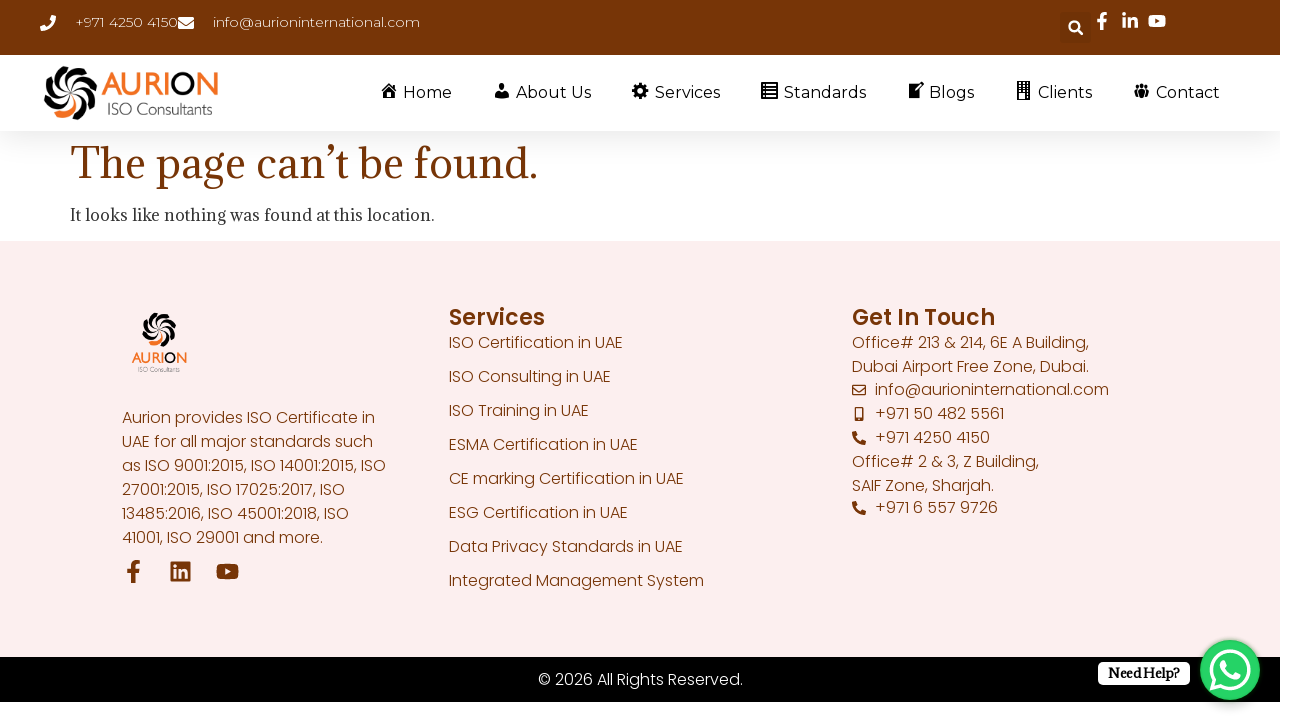

--- FILE ---
content_type: text/html; charset=UTF-8
request_url: https://www.aurioninternational.com/blog/tag/iso-consulting-in-dubai/
body_size: 23799
content:
<!doctype html>
<html lang="en-US">
<head>
	<meta charset="UTF-8">
	<meta name="viewport" content="width=device-width, initial-scale=1">
	<link rel="profile" href="https://gmpg.org/xfn/11">
	<meta name='robots' content='index, follow, max-image-preview:large, max-snippet:-1, max-video-preview:-1' />

	<!-- This site is optimized with the Yoast SEO plugin v26.7 - https://yoast.com/wordpress/plugins/seo/ -->
	<title>ISO Certification for the Chemical Industry - ISO Certification in UAE</title>
	<link rel="canonical" href="https://www.aurioninternational.com/iso-certification-for-the-chemical-industry/" />
	<meta property="og:locale" content="en_US" />
	<meta property="og:type" content="article" />
	<meta property="og:title" content="ISO Certification for the Chemical Industry - ISO Certification in UAE" />
	<meta property="og:description" content="The chemical industry is a strategic sector with many operations and requirements. ISO Certification in the chemical industry is a must-have as it will streamline the operations. For a chemical company, complying with the Government guidelines is mandatory. Also, as many chemicals are hazardous to the earth and the safety of humans, these chemicals must [&hellip;]" />
	<meta property="og:url" content="https://www.aurioninternational.com/iso-certification-for-the-chemical-industry/" />
	<meta property="og:site_name" content="ISO Certification in UAE" />
	<meta property="article:publisher" content="https://www.facebook.com/AURION.ISO.Consultants/" />
	<meta property="article:published_time" content="2026-01-07T07:56:18+00:00" />
	<meta property="article:modified_time" content="2026-01-07T07:56:20+00:00" />
	<meta property="og:image" content="https://www.aurioninternational.com/wp-content/uploads/2026/01/ISO-Certification-for-Chemical-Companies-1.png" />
	<meta property="og:image:width" content="1200" />
	<meta property="og:image:height" content="675" />
	<meta property="og:image:type" content="image/png" />
	<meta name="author" content="Vineeth Vypana" />
	<meta name="twitter:card" content="summary_large_image" />
	<meta name="twitter:label1" content="Written by" />
	<meta name="twitter:data1" content="Vineeth Vypana" />
	<meta name="twitter:label2" content="Est. reading time" />
	<meta name="twitter:data2" content="5 minutes" />
	<script type="application/ld+json" class="yoast-schema-graph">{"@context":"https://schema.org","@graph":[{"@type":"Article","@id":"https://www.aurioninternational.com/iso-certification-for-the-chemical-industry/#article","isPartOf":{"@id":"https://www.aurioninternational.com/iso-certification-for-the-chemical-industry/"},"author":{"name":"Vineeth Vypana","@id":"https://www.aurioninternational.com/#/schema/person/49093c4aab90e5b2ad0943f00dbb44f6"},"headline":"ISO Certification for the Chemical Industry","datePublished":"2026-01-07T07:56:18+00:00","dateModified":"2026-01-07T07:56:20+00:00","mainEntityOfPage":{"@id":"https://www.aurioninternational.com/iso-certification-for-the-chemical-industry/"},"wordCount":929,"commentCount":0,"publisher":{"@id":"https://www.aurioninternational.com/#organization"},"image":{"@id":"https://www.aurioninternational.com/iso-certification-for-the-chemical-industry/#primaryimage"},"thumbnailUrl":"https://www.aurioninternational.com/wp-content/uploads/2026/01/ISO-Certification-for-Chemical-Companies-1.png","inLanguage":"en-US","potentialAction":[{"@type":"CommentAction","name":"Comment","target":["https://www.aurioninternational.com/iso-certification-for-the-chemical-industry/#respond"]}]},{"@type":"WebPage","@id":"https://www.aurioninternational.com/iso-certification-for-the-chemical-industry/","url":"https://www.aurioninternational.com/iso-certification-for-the-chemical-industry/","name":"ISO Certification for the Chemical Industry - ISO Certification in UAE","isPartOf":{"@id":"https://www.aurioninternational.com/#website"},"primaryImageOfPage":{"@id":"https://www.aurioninternational.com/iso-certification-for-the-chemical-industry/#primaryimage"},"image":{"@id":"https://www.aurioninternational.com/iso-certification-for-the-chemical-industry/#primaryimage"},"thumbnailUrl":"https://www.aurioninternational.com/wp-content/uploads/2026/01/ISO-Certification-for-Chemical-Companies-1.png","datePublished":"2026-01-07T07:56:18+00:00","dateModified":"2026-01-07T07:56:20+00:00","breadcrumb":{"@id":"https://www.aurioninternational.com/iso-certification-for-the-chemical-industry/#breadcrumb"},"inLanguage":"en-US","potentialAction":[{"@type":"ReadAction","target":["https://www.aurioninternational.com/iso-certification-for-the-chemical-industry/"]}]},{"@type":"ImageObject","inLanguage":"en-US","@id":"https://www.aurioninternational.com/iso-certification-for-the-chemical-industry/#primaryimage","url":"https://www.aurioninternational.com/wp-content/uploads/2026/01/ISO-Certification-for-Chemical-Companies-1.png","contentUrl":"https://www.aurioninternational.com/wp-content/uploads/2026/01/ISO-Certification-for-Chemical-Companies-1.png","width":1200,"height":675,"caption":"ISO Certification for Chemical Companies"},{"@type":"BreadcrumbList","@id":"https://www.aurioninternational.com/iso-certification-for-the-chemical-industry/#breadcrumb","itemListElement":[{"@type":"ListItem","position":1,"name":"Home","item":"https://www.aurioninternational.com/"},{"@type":"ListItem","position":2,"name":"ISO Certification for the Chemical Industry"}]},{"@type":"WebSite","@id":"https://www.aurioninternational.com/#website","url":"https://www.aurioninternational.com/","name":"ISO Certification in UAE","description":"","publisher":{"@id":"https://www.aurioninternational.com/#organization"},"potentialAction":[{"@type":"SearchAction","target":{"@type":"EntryPoint","urlTemplate":"https://www.aurioninternational.com/?s={search_term_string}"},"query-input":{"@type":"PropertyValueSpecification","valueRequired":true,"valueName":"search_term_string"}}],"inLanguage":"en-US"},{"@type":"Organization","@id":"https://www.aurioninternational.com/#organization","name":"AURION ISO Consultants","url":"https://www.aurioninternational.com/","logo":{"@type":"ImageObject","inLanguage":"en-US","@id":"https://www.aurioninternational.com/#/schema/logo/image/","url":"https://www.aurioninternational.com/wp-content/uploads/2025/08/cropped-logo-iso-transparent-512x512-1.webp","contentUrl":"https://www.aurioninternational.com/wp-content/uploads/2025/08/cropped-logo-iso-transparent-512x512-1.webp","width":512,"height":512,"caption":"AURION ISO Consultants"},"image":{"@id":"https://www.aurioninternational.com/#/schema/logo/image/"},"sameAs":["https://www.facebook.com/AURION.ISO.Consultants/","https://www.linkedin.com/company/aurion-iso-consultants/","https://www.youtube.com/@aurionisoconsultants"]},{"@type":"Person","@id":"https://www.aurioninternational.com/#/schema/person/49093c4aab90e5b2ad0943f00dbb44f6","name":"Vineeth Vypana","image":{"@type":"ImageObject","inLanguage":"en-US","@id":"https://www.aurioninternational.com/#/schema/person/image/","url":"https://secure.gravatar.com/avatar/da3c0d42b73f0416e64ac281391d6934e79cd00460509de4ec6bb6fecaf90ef1?s=96&d=mm&r=g","contentUrl":"https://secure.gravatar.com/avatar/da3c0d42b73f0416e64ac281391d6934e79cd00460509de4ec6bb6fecaf90ef1?s=96&d=mm&r=g","caption":"Vineeth Vypana"},"sameAs":["https://www.aurioninternational.com/"],"url":"https://www.aurioninternational.com/https://www.aurioninternational.com/blog/author/vineeth/"}]}</script>
	<!-- / Yoast SEO plugin. -->


<link rel="alternate" type="application/rss+xml" title="ISO Certification in UAE &raquo; Feed" href="https://www.aurioninternational.com/feed/" />
<link rel="alternate" type="application/rss+xml" title="ISO Certification in UAE &raquo; Comments Feed" href="https://www.aurioninternational.com/comments/feed/" />
<style id='wp-img-auto-sizes-contain-inline-css'>
img:is([sizes=auto i],[sizes^="auto," i]){contain-intrinsic-size:3000px 1500px}
/*# sourceURL=wp-img-auto-sizes-contain-inline-css */
</style>

<link rel='stylesheet' id='dashicons-css' href='https://www.aurioninternational.com/wp-includes/css/dashicons.min.css?ver=6.9' media='all' />
<link rel='stylesheet' id='menu-icons-extra-css' href='https://www.aurioninternational.com/wp-content/plugins/menu-icons/css/extra.min.css?ver=0.13.20' media='all' />
<style id='wp-emoji-styles-inline-css'>

	img.wp-smiley, img.emoji {
		display: inline !important;
		border: none !important;
		box-shadow: none !important;
		height: 1em !important;
		width: 1em !important;
		margin: 0 0.07em !important;
		vertical-align: -0.1em !important;
		background: none !important;
		padding: 0 !important;
	}
/*# sourceURL=wp-emoji-styles-inline-css */
</style>
<link rel='stylesheet' id='wp-block-library-css' href='https://www.aurioninternational.com/wp-includes/css/dist/block-library/style.min.css?ver=6.9' media='all' />
<style id='global-styles-inline-css'>
:root{--wp--preset--aspect-ratio--square: 1;--wp--preset--aspect-ratio--4-3: 4/3;--wp--preset--aspect-ratio--3-4: 3/4;--wp--preset--aspect-ratio--3-2: 3/2;--wp--preset--aspect-ratio--2-3: 2/3;--wp--preset--aspect-ratio--16-9: 16/9;--wp--preset--aspect-ratio--9-16: 9/16;--wp--preset--color--black: #000000;--wp--preset--color--cyan-bluish-gray: #abb8c3;--wp--preset--color--white: #ffffff;--wp--preset--color--pale-pink: #f78da7;--wp--preset--color--vivid-red: #cf2e2e;--wp--preset--color--luminous-vivid-orange: #ff6900;--wp--preset--color--luminous-vivid-amber: #fcb900;--wp--preset--color--light-green-cyan: #7bdcb5;--wp--preset--color--vivid-green-cyan: #00d084;--wp--preset--color--pale-cyan-blue: #8ed1fc;--wp--preset--color--vivid-cyan-blue: #0693e3;--wp--preset--color--vivid-purple: #9b51e0;--wp--preset--gradient--vivid-cyan-blue-to-vivid-purple: linear-gradient(135deg,rgb(6,147,227) 0%,rgb(155,81,224) 100%);--wp--preset--gradient--light-green-cyan-to-vivid-green-cyan: linear-gradient(135deg,rgb(122,220,180) 0%,rgb(0,208,130) 100%);--wp--preset--gradient--luminous-vivid-amber-to-luminous-vivid-orange: linear-gradient(135deg,rgb(252,185,0) 0%,rgb(255,105,0) 100%);--wp--preset--gradient--luminous-vivid-orange-to-vivid-red: linear-gradient(135deg,rgb(255,105,0) 0%,rgb(207,46,46) 100%);--wp--preset--gradient--very-light-gray-to-cyan-bluish-gray: linear-gradient(135deg,rgb(238,238,238) 0%,rgb(169,184,195) 100%);--wp--preset--gradient--cool-to-warm-spectrum: linear-gradient(135deg,rgb(74,234,220) 0%,rgb(151,120,209) 20%,rgb(207,42,186) 40%,rgb(238,44,130) 60%,rgb(251,105,98) 80%,rgb(254,248,76) 100%);--wp--preset--gradient--blush-light-purple: linear-gradient(135deg,rgb(255,206,236) 0%,rgb(152,150,240) 100%);--wp--preset--gradient--blush-bordeaux: linear-gradient(135deg,rgb(254,205,165) 0%,rgb(254,45,45) 50%,rgb(107,0,62) 100%);--wp--preset--gradient--luminous-dusk: linear-gradient(135deg,rgb(255,203,112) 0%,rgb(199,81,192) 50%,rgb(65,88,208) 100%);--wp--preset--gradient--pale-ocean: linear-gradient(135deg,rgb(255,245,203) 0%,rgb(182,227,212) 50%,rgb(51,167,181) 100%);--wp--preset--gradient--electric-grass: linear-gradient(135deg,rgb(202,248,128) 0%,rgb(113,206,126) 100%);--wp--preset--gradient--midnight: linear-gradient(135deg,rgb(2,3,129) 0%,rgb(40,116,252) 100%);--wp--preset--font-size--small: 13px;--wp--preset--font-size--medium: 20px;--wp--preset--font-size--large: 36px;--wp--preset--font-size--x-large: 42px;--wp--preset--spacing--20: 0.44rem;--wp--preset--spacing--30: 0.67rem;--wp--preset--spacing--40: 1rem;--wp--preset--spacing--50: 1.5rem;--wp--preset--spacing--60: 2.25rem;--wp--preset--spacing--70: 3.38rem;--wp--preset--spacing--80: 5.06rem;--wp--preset--shadow--natural: 6px 6px 9px rgba(0, 0, 0, 0.2);--wp--preset--shadow--deep: 12px 12px 50px rgba(0, 0, 0, 0.4);--wp--preset--shadow--sharp: 6px 6px 0px rgba(0, 0, 0, 0.2);--wp--preset--shadow--outlined: 6px 6px 0px -3px rgb(255, 255, 255), 6px 6px rgb(0, 0, 0);--wp--preset--shadow--crisp: 6px 6px 0px rgb(0, 0, 0);}:root { --wp--style--global--content-size: 800px;--wp--style--global--wide-size: 1200px; }:where(body) { margin: 0; }.wp-site-blocks > .alignleft { float: left; margin-right: 2em; }.wp-site-blocks > .alignright { float: right; margin-left: 2em; }.wp-site-blocks > .aligncenter { justify-content: center; margin-left: auto; margin-right: auto; }:where(.wp-site-blocks) > * { margin-block-start: 24px; margin-block-end: 0; }:where(.wp-site-blocks) > :first-child { margin-block-start: 0; }:where(.wp-site-blocks) > :last-child { margin-block-end: 0; }:root { --wp--style--block-gap: 24px; }:root :where(.is-layout-flow) > :first-child{margin-block-start: 0;}:root :where(.is-layout-flow) > :last-child{margin-block-end: 0;}:root :where(.is-layout-flow) > *{margin-block-start: 24px;margin-block-end: 0;}:root :where(.is-layout-constrained) > :first-child{margin-block-start: 0;}:root :where(.is-layout-constrained) > :last-child{margin-block-end: 0;}:root :where(.is-layout-constrained) > *{margin-block-start: 24px;margin-block-end: 0;}:root :where(.is-layout-flex){gap: 24px;}:root :where(.is-layout-grid){gap: 24px;}.is-layout-flow > .alignleft{float: left;margin-inline-start: 0;margin-inline-end: 2em;}.is-layout-flow > .alignright{float: right;margin-inline-start: 2em;margin-inline-end: 0;}.is-layout-flow > .aligncenter{margin-left: auto !important;margin-right: auto !important;}.is-layout-constrained > .alignleft{float: left;margin-inline-start: 0;margin-inline-end: 2em;}.is-layout-constrained > .alignright{float: right;margin-inline-start: 2em;margin-inline-end: 0;}.is-layout-constrained > .aligncenter{margin-left: auto !important;margin-right: auto !important;}.is-layout-constrained > :where(:not(.alignleft):not(.alignright):not(.alignfull)){max-width: var(--wp--style--global--content-size);margin-left: auto !important;margin-right: auto !important;}.is-layout-constrained > .alignwide{max-width: var(--wp--style--global--wide-size);}body .is-layout-flex{display: flex;}.is-layout-flex{flex-wrap: wrap;align-items: center;}.is-layout-flex > :is(*, div){margin: 0;}body .is-layout-grid{display: grid;}.is-layout-grid > :is(*, div){margin: 0;}body{padding-top: 0px;padding-right: 0px;padding-bottom: 0px;padding-left: 0px;}a:where(:not(.wp-element-button)){text-decoration: underline;}:root :where(.wp-element-button, .wp-block-button__link){background-color: #32373c;border-width: 0;color: #fff;font-family: inherit;font-size: inherit;font-style: inherit;font-weight: inherit;letter-spacing: inherit;line-height: inherit;padding-top: calc(0.667em + 2px);padding-right: calc(1.333em + 2px);padding-bottom: calc(0.667em + 2px);padding-left: calc(1.333em + 2px);text-decoration: none;text-transform: inherit;}.has-black-color{color: var(--wp--preset--color--black) !important;}.has-cyan-bluish-gray-color{color: var(--wp--preset--color--cyan-bluish-gray) !important;}.has-white-color{color: var(--wp--preset--color--white) !important;}.has-pale-pink-color{color: var(--wp--preset--color--pale-pink) !important;}.has-vivid-red-color{color: var(--wp--preset--color--vivid-red) !important;}.has-luminous-vivid-orange-color{color: var(--wp--preset--color--luminous-vivid-orange) !important;}.has-luminous-vivid-amber-color{color: var(--wp--preset--color--luminous-vivid-amber) !important;}.has-light-green-cyan-color{color: var(--wp--preset--color--light-green-cyan) !important;}.has-vivid-green-cyan-color{color: var(--wp--preset--color--vivid-green-cyan) !important;}.has-pale-cyan-blue-color{color: var(--wp--preset--color--pale-cyan-blue) !important;}.has-vivid-cyan-blue-color{color: var(--wp--preset--color--vivid-cyan-blue) !important;}.has-vivid-purple-color{color: var(--wp--preset--color--vivid-purple) !important;}.has-black-background-color{background-color: var(--wp--preset--color--black) !important;}.has-cyan-bluish-gray-background-color{background-color: var(--wp--preset--color--cyan-bluish-gray) !important;}.has-white-background-color{background-color: var(--wp--preset--color--white) !important;}.has-pale-pink-background-color{background-color: var(--wp--preset--color--pale-pink) !important;}.has-vivid-red-background-color{background-color: var(--wp--preset--color--vivid-red) !important;}.has-luminous-vivid-orange-background-color{background-color: var(--wp--preset--color--luminous-vivid-orange) !important;}.has-luminous-vivid-amber-background-color{background-color: var(--wp--preset--color--luminous-vivid-amber) !important;}.has-light-green-cyan-background-color{background-color: var(--wp--preset--color--light-green-cyan) !important;}.has-vivid-green-cyan-background-color{background-color: var(--wp--preset--color--vivid-green-cyan) !important;}.has-pale-cyan-blue-background-color{background-color: var(--wp--preset--color--pale-cyan-blue) !important;}.has-vivid-cyan-blue-background-color{background-color: var(--wp--preset--color--vivid-cyan-blue) !important;}.has-vivid-purple-background-color{background-color: var(--wp--preset--color--vivid-purple) !important;}.has-black-border-color{border-color: var(--wp--preset--color--black) !important;}.has-cyan-bluish-gray-border-color{border-color: var(--wp--preset--color--cyan-bluish-gray) !important;}.has-white-border-color{border-color: var(--wp--preset--color--white) !important;}.has-pale-pink-border-color{border-color: var(--wp--preset--color--pale-pink) !important;}.has-vivid-red-border-color{border-color: var(--wp--preset--color--vivid-red) !important;}.has-luminous-vivid-orange-border-color{border-color: var(--wp--preset--color--luminous-vivid-orange) !important;}.has-luminous-vivid-amber-border-color{border-color: var(--wp--preset--color--luminous-vivid-amber) !important;}.has-light-green-cyan-border-color{border-color: var(--wp--preset--color--light-green-cyan) !important;}.has-vivid-green-cyan-border-color{border-color: var(--wp--preset--color--vivid-green-cyan) !important;}.has-pale-cyan-blue-border-color{border-color: var(--wp--preset--color--pale-cyan-blue) !important;}.has-vivid-cyan-blue-border-color{border-color: var(--wp--preset--color--vivid-cyan-blue) !important;}.has-vivid-purple-border-color{border-color: var(--wp--preset--color--vivid-purple) !important;}.has-vivid-cyan-blue-to-vivid-purple-gradient-background{background: var(--wp--preset--gradient--vivid-cyan-blue-to-vivid-purple) !important;}.has-light-green-cyan-to-vivid-green-cyan-gradient-background{background: var(--wp--preset--gradient--light-green-cyan-to-vivid-green-cyan) !important;}.has-luminous-vivid-amber-to-luminous-vivid-orange-gradient-background{background: var(--wp--preset--gradient--luminous-vivid-amber-to-luminous-vivid-orange) !important;}.has-luminous-vivid-orange-to-vivid-red-gradient-background{background: var(--wp--preset--gradient--luminous-vivid-orange-to-vivid-red) !important;}.has-very-light-gray-to-cyan-bluish-gray-gradient-background{background: var(--wp--preset--gradient--very-light-gray-to-cyan-bluish-gray) !important;}.has-cool-to-warm-spectrum-gradient-background{background: var(--wp--preset--gradient--cool-to-warm-spectrum) !important;}.has-blush-light-purple-gradient-background{background: var(--wp--preset--gradient--blush-light-purple) !important;}.has-blush-bordeaux-gradient-background{background: var(--wp--preset--gradient--blush-bordeaux) !important;}.has-luminous-dusk-gradient-background{background: var(--wp--preset--gradient--luminous-dusk) !important;}.has-pale-ocean-gradient-background{background: var(--wp--preset--gradient--pale-ocean) !important;}.has-electric-grass-gradient-background{background: var(--wp--preset--gradient--electric-grass) !important;}.has-midnight-gradient-background{background: var(--wp--preset--gradient--midnight) !important;}.has-small-font-size{font-size: var(--wp--preset--font-size--small) !important;}.has-medium-font-size{font-size: var(--wp--preset--font-size--medium) !important;}.has-large-font-size{font-size: var(--wp--preset--font-size--large) !important;}.has-x-large-font-size{font-size: var(--wp--preset--font-size--x-large) !important;}
:root :where(.wp-block-pullquote){font-size: 1.5em;line-height: 1.6;}
/*# sourceURL=global-styles-inline-css */
</style>
<link rel='stylesheet' id='hello-elementor-css' href='https://www.aurioninternational.com/wp-content/themes/hello-elementor/assets/css/reset.css?ver=3.4.5' media='all' />
<link rel='stylesheet' id='hello-elementor-theme-style-css' href='https://www.aurioninternational.com/wp-content/themes/hello-elementor/assets/css/theme.css?ver=3.4.5' media='all' />
<link rel='stylesheet' id='hello-elementor-header-footer-css' href='https://www.aurioninternational.com/wp-content/themes/hello-elementor/assets/css/header-footer.css?ver=3.4.5' media='all' />
<link rel='stylesheet' id='elementor-frontend-css' href='https://www.aurioninternational.com/wp-content/plugins/elementor/assets/css/frontend.min.css?ver=3.34.1' media='all' />
<link rel='stylesheet' id='elementor-post-6-css' href='https://www.aurioninternational.com/wp-content/uploads/elementor/css/post-6.css?ver=1768210015' media='all' />
<link rel='stylesheet' id='widget-icon-list-css' href='https://www.aurioninternational.com/wp-content/plugins/elementor/assets/css/widget-icon-list.min.css?ver=3.34.1' media='all' />
<link rel='stylesheet' id='widget-search-form-css' href='https://www.aurioninternational.com/wp-content/plugins/elementor-pro/assets/css/widget-search-form.min.css?ver=3.33.2' media='all' />
<link rel='stylesheet' id='widget-image-css' href='https://www.aurioninternational.com/wp-content/plugins/elementor/assets/css/widget-image.min.css?ver=3.34.1' media='all' />
<link rel='stylesheet' id='widget-nav-menu-css' href='https://www.aurioninternational.com/wp-content/plugins/elementor-pro/assets/css/widget-nav-menu.min.css?ver=3.33.2' media='all' />
<link rel='stylesheet' id='e-sticky-css' href='https://www.aurioninternational.com/wp-content/plugins/elementor-pro/assets/css/modules/sticky.min.css?ver=3.33.2' media='all' />
<link rel='stylesheet' id='widget-image-box-css' href='https://www.aurioninternational.com/wp-content/plugins/elementor/assets/css/widget-image-box.min.css?ver=3.34.1' media='all' />
<link rel='stylesheet' id='widget-social-icons-css' href='https://www.aurioninternational.com/wp-content/plugins/elementor/assets/css/widget-social-icons.min.css?ver=3.34.1' media='all' />
<link rel='stylesheet' id='e-apple-webkit-css' href='https://www.aurioninternational.com/wp-content/plugins/elementor/assets/css/conditionals/apple-webkit.min.css?ver=3.34.1' media='all' />
<link rel='stylesheet' id='widget-heading-css' href='https://www.aurioninternational.com/wp-content/plugins/elementor/assets/css/widget-heading.min.css?ver=3.34.1' media='all' />
<link rel='stylesheet' id='elementor-post-1959-css' href='https://www.aurioninternational.com/wp-content/uploads/elementor/css/post-1959.css?ver=1768210015' media='all' />
<link rel='stylesheet' id='elementor-post-32-css' href='https://www.aurioninternational.com/wp-content/uploads/elementor/css/post-32.css?ver=1768210016' media='all' />
<link rel='stylesheet' id='elementor-gf-roboto-css' href='https://fonts.googleapis.com/css?family=Roboto:100,100italic,200,200italic,300,300italic,400,400italic,500,500italic,600,600italic,700,700italic,800,800italic,900,900italic&#038;display=swap' media='all' />
<link rel='stylesheet' id='elementor-gf-robotoslab-css' href='https://fonts.googleapis.com/css?family=Roboto+Slab:100,100italic,200,200italic,300,300italic,400,400italic,500,500italic,600,600italic,700,700italic,800,800italic,900,900italic&#038;display=swap' media='all' />
<link rel='stylesheet' id='elementor-gf-adamina-css' href='https://fonts.googleapis.com/css?family=Adamina:100,100italic,200,200italic,300,300italic,400,400italic,500,500italic,600,600italic,700,700italic,800,800italic,900,900italic&#038;display=swap' media='all' />
<link rel='stylesheet' id='elementor-gf-montserrat-css' href='https://fonts.googleapis.com/css?family=Montserrat:100,100italic,200,200italic,300,300italic,400,400italic,500,500italic,600,600italic,700,700italic,800,800italic,900,900italic&#038;display=swap' media='all' />
<link rel='stylesheet' id='elementor-gf-poppins-css' href='https://fonts.googleapis.com/css?family=Poppins:100,100italic,200,200italic,300,300italic,400,400italic,500,500italic,600,600italic,700,700italic,800,800italic,900,900italic&#038;display=swap' media='all' />
<script src="https://www.aurioninternational.com/wp-includes/js/jquery/jquery.min.js?ver=3.7.1" id="jquery-core-js"></script>
<script src="https://www.aurioninternational.com/wp-includes/js/jquery/jquery-migrate.min.js?ver=3.4.1" id="jquery-migrate-js"></script>
<link rel="https://api.w.org/" href="https://www.aurioninternational.com/wp-json/" /><link rel="EditURI" type="application/rsd+xml" title="RSD" href="https://www.aurioninternational.com/xmlrpc.php?rsd" />
<meta name="generator" content="WordPress 6.9" />
<meta name="generator" content="Elementor 3.34.1; features: e_font_icon_svg, additional_custom_breakpoints; settings: css_print_method-external, google_font-enabled, font_display-swap">
<link href="https://www.googletagmanager.com/gtag/js?id=UA-32903271-1" rel="preload" as="script">
<link rel="dns-prefetch" href="https://www.googletagmanager.com/">
     <!-- Global site tag (gtag.js) - Google Analytics -->
    <script async src="https://www.googletagmanager.com/gtag/js?id=UA-32903271-1"></script>
    <script>
      window.dataLayer = window.dataLayer || [];
      function gtag(){dataLayer.push(arguments);}
      gtag('js', new Date());

      gtag('config', 'UA-32903271-1');
    </script>  
			<style>
				.e-con.e-parent:nth-of-type(n+4):not(.e-lazyloaded):not(.e-no-lazyload),
				.e-con.e-parent:nth-of-type(n+4):not(.e-lazyloaded):not(.e-no-lazyload) * {
					background-image: none !important;
				}
				@media screen and (max-height: 1024px) {
					.e-con.e-parent:nth-of-type(n+3):not(.e-lazyloaded):not(.e-no-lazyload),
					.e-con.e-parent:nth-of-type(n+3):not(.e-lazyloaded):not(.e-no-lazyload) * {
						background-image: none !important;
					}
				}
				@media screen and (max-height: 640px) {
					.e-con.e-parent:nth-of-type(n+2):not(.e-lazyloaded):not(.e-no-lazyload),
					.e-con.e-parent:nth-of-type(n+2):not(.e-lazyloaded):not(.e-no-lazyload) * {
						background-image: none !important;
					}
				}
			</style>
			<link rel="icon" href="https://www.aurioninternational.com/wp-content/uploads/2025/09/logo-iso-icon-150x150.png" sizes="32x32" />
<link rel="icon" href="https://www.aurioninternational.com/wp-content/uploads/2025/09/logo-iso-icon-300x300.png" sizes="192x192" />
<link rel="apple-touch-icon" href="https://www.aurioninternational.com/wp-content/uploads/2025/09/logo-iso-icon-300x300.png" />
<meta name="msapplication-TileImage" content="https://www.aurioninternational.com/wp-content/uploads/2025/09/logo-iso-icon-300x300.png" />
		<style id="wp-custom-css">
			html, body {
        max-width: 100%;
        overflow-x: hidden;
    }		</style>
		</head>
<body class="error404 wp-custom-logo wp-embed-responsive wp-theme-hello-elementor hello-elementor-default elementor-default elementor-kit-6">


<a class="skip-link screen-reader-text" href="#content">Skip to content</a>

		<header data-elementor-type="header" data-elementor-id="1959" class="elementor elementor-1959 elementor-location-header" data-elementor-post-type="elementor_library">
			<div class="elementor-element elementor-element-e8902e6 e-con-full e-flex e-con e-parent" data-id="e8902e6" data-element_type="container">
		<div class="elementor-element elementor-element-9fc8fe1 e-flex e-con-boxed e-con e-child" data-id="9fc8fe1" data-element_type="container" data-settings="{&quot;background_background&quot;:&quot;classic&quot;}">
					<div class="e-con-inner">
		<div class="elementor-element elementor-element-4b16687 elementor-hidden-mobile e-con-full e-flex e-con e-child" data-id="4b16687" data-element_type="container">
				<div class="elementor-element elementor-element-d61bd40 elementor-icon-list--layout-inline elementor-align-start elementor-mobile-align-center elementor-list-item-link-full_width elementor-widget elementor-widget-icon-list" data-id="d61bd40" data-element_type="widget" data-widget_type="icon-list.default">
							<ul class="elementor-icon-list-items elementor-inline-items">
							<li class="elementor-icon-list-item elementor-inline-item">
											<a href="tel:+97142504150">

												<span class="elementor-icon-list-icon">
							<svg aria-hidden="true" class="e-font-icon-svg e-fas-phone" viewBox="0 0 512 512" xmlns="http://www.w3.org/2000/svg"><path d="M493.4 24.6l-104-24c-11.3-2.6-22.9 3.3-27.5 13.9l-48 112c-4.2 9.8-1.4 21.3 6.9 28l60.6 49.6c-36 76.7-98.9 140.5-177.2 177.2l-49.6-60.6c-6.8-8.3-18.2-11.1-28-6.9l-112 48C3.9 366.5-2 378.1.6 389.4l24 104C27.1 504.2 36.7 512 48 512c256.1 0 464-207.5 464-464 0-11.2-7.7-20.9-18.6-23.4z"></path></svg>						</span>
										<span class="elementor-icon-list-text">+971 4250 4150</span>
											</a>
									</li>
								<li class="elementor-icon-list-item elementor-inline-item">
											<a href="mailto:info@aurioninternational.com">

												<span class="elementor-icon-list-icon">
							<svg aria-hidden="true" class="e-font-icon-svg e-fas-envelope" viewBox="0 0 512 512" xmlns="http://www.w3.org/2000/svg"><path d="M502.3 190.8c3.9-3.1 9.7-.2 9.7 4.7V400c0 26.5-21.5 48-48 48H48c-26.5 0-48-21.5-48-48V195.6c0-5 5.7-7.8 9.7-4.7 22.4 17.4 52.1 39.5 154.1 113.6 21.1 15.4 56.7 47.8 92.2 47.6 35.7.3 72-32.8 92.3-47.6 102-74.1 131.6-96.3 154-113.7zM256 320c23.2.4 56.6-29.2 73.4-41.4 132.7-96.3 142.8-104.7 173.4-128.7 5.8-4.5 9.2-11.5 9.2-18.9v-19c0-26.5-21.5-48-48-48H48C21.5 64 0 85.5 0 112v19c0 7.4 3.4 14.3 9.2 18.9 30.6 23.9 40.7 32.4 173.4 128.7 16.8 12.2 50.2 41.8 73.4 41.4z"></path></svg>						</span>
										<span class="elementor-icon-list-text">info@aurioninternational.com</span>
											</a>
									</li>
						</ul>
						</div>
				</div>
		<div class="elementor-element elementor-element-b97f904 e-con-full e-flex e-con e-child" data-id="b97f904" data-element_type="container">
				<div class="elementor-element elementor-element-ed2f3f0 elementor-search-form--skin-full_screen elementor-widget elementor-widget-search-form" data-id="ed2f3f0" data-element_type="widget" data-settings="{&quot;skin&quot;:&quot;full_screen&quot;}" data-widget_type="search-form.default">
							<search role="search">
			<form class="elementor-search-form" action="https://www.aurioninternational.com" method="get">
												<div class="elementor-search-form__toggle" role="button" tabindex="0" aria-label="Search">
					<div class="e-font-icon-svg-container"><svg aria-hidden="true" class="e-font-icon-svg e-fas-search" viewBox="0 0 512 512" xmlns="http://www.w3.org/2000/svg"><path d="M505 442.7L405.3 343c-4.5-4.5-10.6-7-17-7H372c27.6-35.3 44-79.7 44-128C416 93.1 322.9 0 208 0S0 93.1 0 208s93.1 208 208 208c48.3 0 92.7-16.4 128-44v16.3c0 6.4 2.5 12.5 7 17l99.7 99.7c9.4 9.4 24.6 9.4 33.9 0l28.3-28.3c9.4-9.4 9.4-24.6.1-34zM208 336c-70.7 0-128-57.2-128-128 0-70.7 57.2-128 128-128 70.7 0 128 57.2 128 128 0 70.7-57.2 128-128 128z"></path></svg></div>				</div>
								<div class="elementor-search-form__container">
					<label class="elementor-screen-only" for="elementor-search-form-ed2f3f0">Search</label>

					
					<input id="elementor-search-form-ed2f3f0" placeholder="" class="elementor-search-form__input" type="search" name="s" value="">
					
					
										<div class="dialog-lightbox-close-button dialog-close-button" role="button" tabindex="0" aria-label="Close this search box.">
						<svg aria-hidden="true" class="e-font-icon-svg e-eicon-close" viewBox="0 0 1000 1000" xmlns="http://www.w3.org/2000/svg"><path d="M742 167L500 408 258 167C246 154 233 150 217 150 196 150 179 158 167 167 154 179 150 196 150 212 150 229 154 242 171 254L408 500 167 742C138 771 138 800 167 829 196 858 225 858 254 829L496 587 738 829C750 842 767 846 783 846 800 846 817 842 829 829 842 817 846 804 846 783 846 767 842 750 829 737L588 500 833 258C863 229 863 200 833 171 804 137 775 137 742 167Z"></path></svg>					</div>
									</div>
			</form>
		</search>
						</div>
				<div class="elementor-element elementor-element-cd4adb3 elementor-icon-list--layout-inline elementor-align-end elementor-mobile-align-start elementor-list-item-link-full_width elementor-widget elementor-widget-icon-list" data-id="cd4adb3" data-element_type="widget" data-widget_type="icon-list.default">
							<ul class="elementor-icon-list-items elementor-inline-items">
							<li class="elementor-icon-list-item elementor-inline-item">
											<a href="https://www.facebook.com/AURION.ISO.Consultants/" target="_blank" aria-label="Facebook">

												<span class="elementor-icon-list-icon">
							<svg aria-hidden="true" class="e-font-icon-svg e-fab-facebook-f" viewBox="0 0 320 512" xmlns="http://www.w3.org/2000/svg"><path d="M279.14 288l14.22-92.66h-88.91v-60.13c0-25.35 12.42-50.06 52.24-50.06h40.42V6.26S260.43 0 225.36 0c-73.22 0-121.08 44.38-121.08 124.72v70.62H22.89V288h81.39v224h100.17V288z"></path></svg>						</span>
										<span class="elementor-icon-list-text"></span>
											</a>
									</li>
								<li class="elementor-icon-list-item elementor-inline-item">
											<a href="https://www.linkedin.com/company/aurion-iso-consultants/" target="_blank" aria-label="Linkedin">

												<span class="elementor-icon-list-icon">
							<svg aria-hidden="true" class="e-font-icon-svg e-fab-linkedin-in" viewBox="0 0 448 512" xmlns="http://www.w3.org/2000/svg"><path d="M100.28 448H7.4V148.9h92.88zM53.79 108.1C24.09 108.1 0 83.5 0 53.8a53.79 53.79 0 0 1 107.58 0c0 29.7-24.1 54.3-53.79 54.3zM447.9 448h-92.68V302.4c0-34.7-.7-79.2-48.29-79.2-48.29 0-55.69 37.7-55.69 76.7V448h-92.78V148.9h89.08v40.8h1.3c12.4-23.5 42.69-48.3 87.88-48.3 94 0 111.28 61.9 111.28 142.3V448z"></path></svg>						</span>
										<span class="elementor-icon-list-text"></span>
											</a>
									</li>
								<li class="elementor-icon-list-item elementor-inline-item">
											<a href="https://www.youtube.com/@aurionisoconsultants" target="_blank" aria-label="Youtube">

												<span class="elementor-icon-list-icon">
							<svg aria-hidden="true" class="e-font-icon-svg e-fab-youtube" viewBox="0 0 576 512" xmlns="http://www.w3.org/2000/svg"><path d="M549.655 124.083c-6.281-23.65-24.787-42.276-48.284-48.597C458.781 64 288 64 288 64S117.22 64 74.629 75.486c-23.497 6.322-42.003 24.947-48.284 48.597-11.412 42.867-11.412 132.305-11.412 132.305s0 89.438 11.412 132.305c6.281 23.65 24.787 41.5 48.284 47.821C117.22 448 288 448 288 448s170.78 0 213.371-11.486c23.497-6.321 42.003-24.171 48.284-47.821 11.412-42.867 11.412-132.305 11.412-132.305s0-89.438-11.412-132.305zm-317.51 213.508V175.185l142.739 81.205-142.739 81.201z"></path></svg>						</span>
										<span class="elementor-icon-list-text"></span>
											</a>
									</li>
						</ul>
						</div>
				</div>
					</div>
				</div>
		<div class="elementor-element elementor-element-35fa302 e-flex e-con-boxed e-con e-child" data-id="35fa302" data-element_type="container" data-settings="{&quot;background_background&quot;:&quot;classic&quot;,&quot;sticky&quot;:&quot;top&quot;,&quot;sticky_on&quot;:[&quot;desktop&quot;,&quot;tablet&quot;,&quot;mobile&quot;],&quot;sticky_offset&quot;:0,&quot;sticky_effects_offset&quot;:0,&quot;sticky_anchor_link_offset&quot;:0}">
					<div class="e-con-inner">
				<div class="elementor-element elementor-element-e362d83 elementor-widget__width-initial elementor-widget-tablet__width-initial elementor-widget-mobile__width-initial elementor-widget elementor-widget-image" data-id="e362d83" data-element_type="widget" data-widget_type="image.default">
																<a href="https://www.aurioninternational.com">
							<img src="https://www.aurioninternational.com/wp-content/uploads/elementor/thumbs/logo-ISO-horizontal-rawqyx1ydarjl5vkfxgloq3jwt6ssniag1j4dfzzlc.webp" title="logo-ISO-horizontal" alt="ISO Consultant logo" loading="lazy" />								</a>
															</div>
				<div class="elementor-element elementor-element-5276890 elementor-nav-menu__align-center elementor-nav-menu--stretch elementor-nav-menu__text-align-center elementor-nav-menu--dropdown-tablet elementor-nav-menu--toggle elementor-nav-menu--burger elementor-widget elementor-widget-nav-menu" data-id="5276890" data-element_type="widget" data-settings="{&quot;full_width&quot;:&quot;stretch&quot;,&quot;layout&quot;:&quot;horizontal&quot;,&quot;submenu_icon&quot;:{&quot;value&quot;:&quot;&lt;svg aria-hidden=\&quot;true\&quot; class=\&quot;e-font-icon-svg e-fas-caret-down\&quot; viewBox=\&quot;0 0 320 512\&quot; xmlns=\&quot;http:\/\/www.w3.org\/2000\/svg\&quot;&gt;&lt;path d=\&quot;M31.3 192h257.3c17.8 0 26.7 21.5 14.1 34.1L174.1 354.8c-7.8 7.8-20.5 7.8-28.3 0L17.2 226.1C4.6 213.5 13.5 192 31.3 192z\&quot;&gt;&lt;\/path&gt;&lt;\/svg&gt;&quot;,&quot;library&quot;:&quot;fa-solid&quot;},&quot;toggle&quot;:&quot;burger&quot;}" data-widget_type="nav-menu.default">
								<nav aria-label="Menu" class="elementor-nav-menu--main elementor-nav-menu__container elementor-nav-menu--layout-horizontal e--pointer-none">
				<ul id="menu-1-5276890" class="elementor-nav-menu"><li class="menu-item menu-item-type-custom menu-item-object-custom menu-item-home menu-item-1630"><a href="https://www.aurioninternational.com/" class="elementor-item"><i class="_mi _before dashicons dashicons-admin-home" aria-hidden="true"></i><span>Home</span></a></li>
<li class="menu-item menu-item-type-post_type menu-item-object-page menu-item-1998"><a href="https://www.aurioninternational.com/about/" class="elementor-item"><i class="_mi _before dashicons dashicons-admin-users" aria-hidden="true"></i><span>About Us</span></a></li>
<li class="menu-item menu-item-type-post_type menu-item-object-page menu-item-has-children menu-item-1730"><a href="https://www.aurioninternational.com/services/" class="elementor-item"><i class="_mi _before dashicons dashicons-admin-generic" aria-hidden="true"></i><span>Services</span></a>
<ul class="sub-menu elementor-nav-menu--dropdown">
	<li class="menu-item menu-item-type-post_type menu-item-object-page menu-item-1633"><a href="https://www.aurioninternational.com/iso-certification-in-uae/" class="elementor-sub-item"><i class="_mi _before dashicons dashicons-arrow-right" aria-hidden="true"></i><span>ISO Certification in UAE</span></a></li>
	<li class="menu-item menu-item-type-post_type menu-item-object-page menu-item-2088"><a href="https://www.aurioninternational.com/iso-consultants-in-uae/" class="elementor-sub-item"><i class="_mi _before dashicons dashicons-arrow-right" aria-hidden="true"></i><span>ISO Consultants in UAE</span></a></li>
	<li class="menu-item menu-item-type-post_type menu-item-object-page menu-item-1635"><a href="https://www.aurioninternational.com/iso-training-in-uae/" class="elementor-sub-item"><i class="_mi _before dashicons dashicons-arrow-right" aria-hidden="true"></i><span>ISO Training in UAE</span></a></li>
	<li class="menu-item menu-item-type-post_type menu-item-object-page menu-item-2048"><a href="https://www.aurioninternational.com/gmp-certification-in-dubai-uae/" class="elementor-sub-item"><i class="_mi _before dashicons dashicons-arrow-right" aria-hidden="true"></i><span>GMP Certification in UAE</span></a></li>
	<li class="menu-item menu-item-type-post_type menu-item-object-page menu-item-2089"><a href="https://www.aurioninternational.com/esg-certification-in-uae/" class="elementor-sub-item"><i class="_mi _before dashicons dashicons-arrow-right" aria-hidden="true"></i><span>ESG Certification in UAE</span></a></li>
	<li class="menu-item menu-item-type-post_type menu-item-object-page menu-item-2090"><a href="https://www.aurioninternational.com/esma-certification-in-uae/" class="elementor-sub-item"><i class="_mi _before dashicons dashicons-arrow-right" aria-hidden="true"></i><span>ESMA Certification in UAE</span></a></li>
	<li class="menu-item menu-item-type-post_type menu-item-object-page menu-item-1634"><a href="https://www.aurioninternational.com/ce-marking-certification-in-uae/" class="elementor-sub-item"><i class="_mi _before dashicons dashicons-arrow-right" aria-hidden="true"></i><span>CE Marking Certification in UAE</span></a></li>
</ul>
</li>
<li class="menu-item menu-item-type-custom menu-item-object-custom menu-item-has-children menu-item-1637"><a href="#" class="elementor-item elementor-item-anchor"><i class="_mi _before dashicons dashicons-list-view" aria-hidden="true"></i><span>Standards</span></a>
<ul class="sub-menu elementor-nav-menu--dropdown">
	<li class="menu-item menu-item-type-post_type menu-item-object-page menu-item-2104"><a href="https://www.aurioninternational.com/iso-9001-certification-in-uae/" class="elementor-sub-item"><i class="_mi _before dashicons dashicons-arrow-right" aria-hidden="true"></i><span>ISO 9001 Certification in UAE</span></a></li>
	<li class="menu-item menu-item-type-post_type menu-item-object-page menu-item-2113"><a href="https://www.aurioninternational.com/iso-13485-certification-in-uae/" class="elementor-sub-item"><i class="_mi _before dashicons dashicons-arrow-right" aria-hidden="true"></i><span>ISO 13485 Certification in UAE</span></a></li>
	<li class="menu-item menu-item-type-post_type menu-item-object-page menu-item-2122"><a href="https://www.aurioninternational.com/iso-14001-certification-in-uae/" class="elementor-sub-item"><i class="_mi _before dashicons dashicons-arrow-right" aria-hidden="true"></i><span>ISO 14001 Certification in UAE</span></a></li>
	<li class="menu-item menu-item-type-post_type menu-item-object-page menu-item-2147"><a href="https://www.aurioninternational.com/iso-14064-certification-in-uae/" class="elementor-sub-item"><i class="_mi _before dashicons dashicons-arrow-right" aria-hidden="true"></i><span>ISO 14064 Certification in UAE</span></a></li>
	<li class="menu-item menu-item-type-post_type menu-item-object-page menu-item-2146"><a href="https://www.aurioninternational.com/iso-20000-certification-in-uae/" class="elementor-sub-item"><i class="_mi _before dashicons dashicons-arrow-right" aria-hidden="true"></i><span>ISO 20000 Certification in UAE</span></a></li>
	<li class="menu-item menu-item-type-post_type menu-item-object-page menu-item-2249"><a href="https://www.aurioninternational.com/iso-27001-certification-in-uae/" class="elementor-sub-item"><i class="_mi _before dashicons dashicons-arrow-right" aria-hidden="true"></i><span>ISO 27001 Certification in UAE</span></a></li>
	<li class="menu-item menu-item-type-post_type menu-item-object-page menu-item-2250"><a href="https://www.aurioninternational.com/iso-22301-certification-in-uae/" class="elementor-sub-item"><i class="_mi _before dashicons dashicons-arrow-right" aria-hidden="true"></i><span>ISO 22301 Certification in UAE</span></a></li>
	<li class="menu-item menu-item-type-post_type menu-item-object-page menu-item-2248"><a href="https://www.aurioninternational.com/iso-29001-certification-in-uae/" class="elementor-sub-item"><i class="_mi _before dashicons dashicons-arrow-right" aria-hidden="true"></i><span>ISO 29001 Certification in UAE</span></a></li>
	<li class="menu-item menu-item-type-post_type menu-item-object-page menu-item-2247"><a href="https://www.aurioninternational.com/iso-30401-certification-in-uae/" class="elementor-sub-item"><i class="_mi _before dashicons dashicons-arrow-right" aria-hidden="true"></i><span>ISO 30401 Certification in UAE</span></a></li>
	<li class="menu-item menu-item-type-post_type menu-item-object-page menu-item-2246"><a href="https://www.aurioninternational.com/iso-41001-certification-in-uae/" class="elementor-sub-item"><i class="_mi _before dashicons dashicons-arrow-right" aria-hidden="true"></i><span>ISO 41001 Certification in UAE</span></a></li>
	<li class="menu-item menu-item-type-post_type menu-item-object-page menu-item-2272"><a href="https://www.aurioninternational.com/iso-17025-certification-in-uae/" class="elementor-sub-item"><i class="_mi _before dashicons dashicons-arrow-right" aria-hidden="true"></i><span>ISO 17025 Certification in UAE</span></a></li>
	<li class="menu-item menu-item-type-post_type menu-item-object-page menu-item-2245"><a href="https://www.aurioninternational.com/iso-45001-certification-in-uae/" class="elementor-sub-item"><i class="_mi _before dashicons dashicons-arrow-right" aria-hidden="true"></i><span>ISO 45001 Certification in UAE</span></a></li>
	<li class="menu-item menu-item-type-post_type menu-item-object-page menu-item-2244"><a href="https://www.aurioninternational.com/iso-50001-certification-in-uae/" class="elementor-sub-item"><i class="_mi _before dashicons dashicons-arrow-right" aria-hidden="true"></i><span>ISO 50001 Certification in UAE</span></a></li>
	<li class="menu-item menu-item-type-post_type menu-item-object-page menu-item-2251"><a href="https://www.aurioninternational.com/ohsas-18001-certification-in-uae/" class="elementor-sub-item"><i class="_mi _before dashicons dashicons-arrow-right" aria-hidden="true"></i><span>OHSAS 18001 Certification in UAE</span></a></li>
	<li class="menu-item menu-item-type-post_type menu-item-object-page menu-item-2273"><a href="https://www.aurioninternational.com/haccp-iso-22000-certification-in-uae/" class="elementor-sub-item"><i class="_mi _before dashicons dashicons-arrow-right" aria-hidden="true"></i><span>ISO 22000 Certification in UAE</span></a></li>
	<li class="menu-item menu-item-type-post_type menu-item-object-page menu-item-2291"><a href="https://www.aurioninternational.com/data-privacy-standards-in-uae/" class="elementor-sub-item"><i class="_mi _before dashicons dashicons-arrow-right" aria-hidden="true"></i><span>Data Privacy Standards in UAE</span></a></li>
	<li class="menu-item menu-item-type-post_type menu-item-object-page menu-item-2290"><a href="https://www.aurioninternational.com/integrated-management-system-in-uae/" class="elementor-sub-item"><i class="_mi _before dashicons dashicons-arrow-right" aria-hidden="true"></i><span>Integrated Management System (IMS)</span></a></li>
</ul>
</li>
<li class="menu-item menu-item-type-post_type menu-item-object-page menu-item-2430"><a href="https://www.aurioninternational.com/blogs/" class="elementor-item"><i class="_mi _before dashicons dashicons-welcome-write-blog" aria-hidden="true"></i><span>Blogs</span></a></li>
<li class="menu-item menu-item-type-post_type menu-item-object-page menu-item-2415"><a href="https://www.aurioninternational.com/clients/" class="elementor-item"><i class="_mi _before dashicons dashicons-building" aria-hidden="true"></i><span>Clients</span></a></li>
<li class="menu-item menu-item-type-post_type menu-item-object-page menu-item-1988"><a href="https://www.aurioninternational.com/contact/" class="elementor-item"><i class="_mi _before dashicons dashicons-groups" aria-hidden="true"></i><span>Contact</span></a></li>
</ul>			</nav>
					<div class="elementor-menu-toggle" role="button" tabindex="0" aria-label="Menu Toggle" aria-expanded="false">
			<svg aria-hidden="true" role="presentation" class="elementor-menu-toggle__icon--open e-font-icon-svg e-eicon-menu-bar" viewBox="0 0 1000 1000" xmlns="http://www.w3.org/2000/svg"><path d="M104 333H896C929 333 958 304 958 271S929 208 896 208H104C71 208 42 237 42 271S71 333 104 333ZM104 583H896C929 583 958 554 958 521S929 458 896 458H104C71 458 42 487 42 521S71 583 104 583ZM104 833H896C929 833 958 804 958 771S929 708 896 708H104C71 708 42 737 42 771S71 833 104 833Z"></path></svg><svg aria-hidden="true" role="presentation" class="elementor-menu-toggle__icon--close e-font-icon-svg e-eicon-close" viewBox="0 0 1000 1000" xmlns="http://www.w3.org/2000/svg"><path d="M742 167L500 408 258 167C246 154 233 150 217 150 196 150 179 158 167 167 154 179 150 196 150 212 150 229 154 242 171 254L408 500 167 742C138 771 138 800 167 829 196 858 225 858 254 829L496 587 738 829C750 842 767 846 783 846 800 846 817 842 829 829 842 817 846 804 846 783 846 767 842 750 829 737L588 500 833 258C863 229 863 200 833 171 804 137 775 137 742 167Z"></path></svg>		</div>
					<nav class="elementor-nav-menu--dropdown elementor-nav-menu__container" aria-hidden="true">
				<ul id="menu-2-5276890" class="elementor-nav-menu"><li class="menu-item menu-item-type-custom menu-item-object-custom menu-item-home menu-item-1630"><a href="https://www.aurioninternational.com/" class="elementor-item" tabindex="-1"><i class="_mi _before dashicons dashicons-admin-home" aria-hidden="true"></i><span>Home</span></a></li>
<li class="menu-item menu-item-type-post_type menu-item-object-page menu-item-1998"><a href="https://www.aurioninternational.com/about/" class="elementor-item" tabindex="-1"><i class="_mi _before dashicons dashicons-admin-users" aria-hidden="true"></i><span>About Us</span></a></li>
<li class="menu-item menu-item-type-post_type menu-item-object-page menu-item-has-children menu-item-1730"><a href="https://www.aurioninternational.com/services/" class="elementor-item" tabindex="-1"><i class="_mi _before dashicons dashicons-admin-generic" aria-hidden="true"></i><span>Services</span></a>
<ul class="sub-menu elementor-nav-menu--dropdown">
	<li class="menu-item menu-item-type-post_type menu-item-object-page menu-item-1633"><a href="https://www.aurioninternational.com/iso-certification-in-uae/" class="elementor-sub-item" tabindex="-1"><i class="_mi _before dashicons dashicons-arrow-right" aria-hidden="true"></i><span>ISO Certification in UAE</span></a></li>
	<li class="menu-item menu-item-type-post_type menu-item-object-page menu-item-2088"><a href="https://www.aurioninternational.com/iso-consultants-in-uae/" class="elementor-sub-item" tabindex="-1"><i class="_mi _before dashicons dashicons-arrow-right" aria-hidden="true"></i><span>ISO Consultants in UAE</span></a></li>
	<li class="menu-item menu-item-type-post_type menu-item-object-page menu-item-1635"><a href="https://www.aurioninternational.com/iso-training-in-uae/" class="elementor-sub-item" tabindex="-1"><i class="_mi _before dashicons dashicons-arrow-right" aria-hidden="true"></i><span>ISO Training in UAE</span></a></li>
	<li class="menu-item menu-item-type-post_type menu-item-object-page menu-item-2048"><a href="https://www.aurioninternational.com/gmp-certification-in-dubai-uae/" class="elementor-sub-item" tabindex="-1"><i class="_mi _before dashicons dashicons-arrow-right" aria-hidden="true"></i><span>GMP Certification in UAE</span></a></li>
	<li class="menu-item menu-item-type-post_type menu-item-object-page menu-item-2089"><a href="https://www.aurioninternational.com/esg-certification-in-uae/" class="elementor-sub-item" tabindex="-1"><i class="_mi _before dashicons dashicons-arrow-right" aria-hidden="true"></i><span>ESG Certification in UAE</span></a></li>
	<li class="menu-item menu-item-type-post_type menu-item-object-page menu-item-2090"><a href="https://www.aurioninternational.com/esma-certification-in-uae/" class="elementor-sub-item" tabindex="-1"><i class="_mi _before dashicons dashicons-arrow-right" aria-hidden="true"></i><span>ESMA Certification in UAE</span></a></li>
	<li class="menu-item menu-item-type-post_type menu-item-object-page menu-item-1634"><a href="https://www.aurioninternational.com/ce-marking-certification-in-uae/" class="elementor-sub-item" tabindex="-1"><i class="_mi _before dashicons dashicons-arrow-right" aria-hidden="true"></i><span>CE Marking Certification in UAE</span></a></li>
</ul>
</li>
<li class="menu-item menu-item-type-custom menu-item-object-custom menu-item-has-children menu-item-1637"><a href="#" class="elementor-item elementor-item-anchor" tabindex="-1"><i class="_mi _before dashicons dashicons-list-view" aria-hidden="true"></i><span>Standards</span></a>
<ul class="sub-menu elementor-nav-menu--dropdown">
	<li class="menu-item menu-item-type-post_type menu-item-object-page menu-item-2104"><a href="https://www.aurioninternational.com/iso-9001-certification-in-uae/" class="elementor-sub-item" tabindex="-1"><i class="_mi _before dashicons dashicons-arrow-right" aria-hidden="true"></i><span>ISO 9001 Certification in UAE</span></a></li>
	<li class="menu-item menu-item-type-post_type menu-item-object-page menu-item-2113"><a href="https://www.aurioninternational.com/iso-13485-certification-in-uae/" class="elementor-sub-item" tabindex="-1"><i class="_mi _before dashicons dashicons-arrow-right" aria-hidden="true"></i><span>ISO 13485 Certification in UAE</span></a></li>
	<li class="menu-item menu-item-type-post_type menu-item-object-page menu-item-2122"><a href="https://www.aurioninternational.com/iso-14001-certification-in-uae/" class="elementor-sub-item" tabindex="-1"><i class="_mi _before dashicons dashicons-arrow-right" aria-hidden="true"></i><span>ISO 14001 Certification in UAE</span></a></li>
	<li class="menu-item menu-item-type-post_type menu-item-object-page menu-item-2147"><a href="https://www.aurioninternational.com/iso-14064-certification-in-uae/" class="elementor-sub-item" tabindex="-1"><i class="_mi _before dashicons dashicons-arrow-right" aria-hidden="true"></i><span>ISO 14064 Certification in UAE</span></a></li>
	<li class="menu-item menu-item-type-post_type menu-item-object-page menu-item-2146"><a href="https://www.aurioninternational.com/iso-20000-certification-in-uae/" class="elementor-sub-item" tabindex="-1"><i class="_mi _before dashicons dashicons-arrow-right" aria-hidden="true"></i><span>ISO 20000 Certification in UAE</span></a></li>
	<li class="menu-item menu-item-type-post_type menu-item-object-page menu-item-2249"><a href="https://www.aurioninternational.com/iso-27001-certification-in-uae/" class="elementor-sub-item" tabindex="-1"><i class="_mi _before dashicons dashicons-arrow-right" aria-hidden="true"></i><span>ISO 27001 Certification in UAE</span></a></li>
	<li class="menu-item menu-item-type-post_type menu-item-object-page menu-item-2250"><a href="https://www.aurioninternational.com/iso-22301-certification-in-uae/" class="elementor-sub-item" tabindex="-1"><i class="_mi _before dashicons dashicons-arrow-right" aria-hidden="true"></i><span>ISO 22301 Certification in UAE</span></a></li>
	<li class="menu-item menu-item-type-post_type menu-item-object-page menu-item-2248"><a href="https://www.aurioninternational.com/iso-29001-certification-in-uae/" class="elementor-sub-item" tabindex="-1"><i class="_mi _before dashicons dashicons-arrow-right" aria-hidden="true"></i><span>ISO 29001 Certification in UAE</span></a></li>
	<li class="menu-item menu-item-type-post_type menu-item-object-page menu-item-2247"><a href="https://www.aurioninternational.com/iso-30401-certification-in-uae/" class="elementor-sub-item" tabindex="-1"><i class="_mi _before dashicons dashicons-arrow-right" aria-hidden="true"></i><span>ISO 30401 Certification in UAE</span></a></li>
	<li class="menu-item menu-item-type-post_type menu-item-object-page menu-item-2246"><a href="https://www.aurioninternational.com/iso-41001-certification-in-uae/" class="elementor-sub-item" tabindex="-1"><i class="_mi _before dashicons dashicons-arrow-right" aria-hidden="true"></i><span>ISO 41001 Certification in UAE</span></a></li>
	<li class="menu-item menu-item-type-post_type menu-item-object-page menu-item-2272"><a href="https://www.aurioninternational.com/iso-17025-certification-in-uae/" class="elementor-sub-item" tabindex="-1"><i class="_mi _before dashicons dashicons-arrow-right" aria-hidden="true"></i><span>ISO 17025 Certification in UAE</span></a></li>
	<li class="menu-item menu-item-type-post_type menu-item-object-page menu-item-2245"><a href="https://www.aurioninternational.com/iso-45001-certification-in-uae/" class="elementor-sub-item" tabindex="-1"><i class="_mi _before dashicons dashicons-arrow-right" aria-hidden="true"></i><span>ISO 45001 Certification in UAE</span></a></li>
	<li class="menu-item menu-item-type-post_type menu-item-object-page menu-item-2244"><a href="https://www.aurioninternational.com/iso-50001-certification-in-uae/" class="elementor-sub-item" tabindex="-1"><i class="_mi _before dashicons dashicons-arrow-right" aria-hidden="true"></i><span>ISO 50001 Certification in UAE</span></a></li>
	<li class="menu-item menu-item-type-post_type menu-item-object-page menu-item-2251"><a href="https://www.aurioninternational.com/ohsas-18001-certification-in-uae/" class="elementor-sub-item" tabindex="-1"><i class="_mi _before dashicons dashicons-arrow-right" aria-hidden="true"></i><span>OHSAS 18001 Certification in UAE</span></a></li>
	<li class="menu-item menu-item-type-post_type menu-item-object-page menu-item-2273"><a href="https://www.aurioninternational.com/haccp-iso-22000-certification-in-uae/" class="elementor-sub-item" tabindex="-1"><i class="_mi _before dashicons dashicons-arrow-right" aria-hidden="true"></i><span>ISO 22000 Certification in UAE</span></a></li>
	<li class="menu-item menu-item-type-post_type menu-item-object-page menu-item-2291"><a href="https://www.aurioninternational.com/data-privacy-standards-in-uae/" class="elementor-sub-item" tabindex="-1"><i class="_mi _before dashicons dashicons-arrow-right" aria-hidden="true"></i><span>Data Privacy Standards in UAE</span></a></li>
	<li class="menu-item menu-item-type-post_type menu-item-object-page menu-item-2290"><a href="https://www.aurioninternational.com/integrated-management-system-in-uae/" class="elementor-sub-item" tabindex="-1"><i class="_mi _before dashicons dashicons-arrow-right" aria-hidden="true"></i><span>Integrated Management System (IMS)</span></a></li>
</ul>
</li>
<li class="menu-item menu-item-type-post_type menu-item-object-page menu-item-2430"><a href="https://www.aurioninternational.com/blogs/" class="elementor-item" tabindex="-1"><i class="_mi _before dashicons dashicons-welcome-write-blog" aria-hidden="true"></i><span>Blogs</span></a></li>
<li class="menu-item menu-item-type-post_type menu-item-object-page menu-item-2415"><a href="https://www.aurioninternational.com/clients/" class="elementor-item" tabindex="-1"><i class="_mi _before dashicons dashicons-building" aria-hidden="true"></i><span>Clients</span></a></li>
<li class="menu-item menu-item-type-post_type menu-item-object-page menu-item-1988"><a href="https://www.aurioninternational.com/contact/" class="elementor-item" tabindex="-1"><i class="_mi _before dashicons dashicons-groups" aria-hidden="true"></i><span>Contact</span></a></li>
</ul>			</nav>
						</div>
					</div>
				</div>
				</div>
				</header>
		<main id="content" class="site-main">

			<div class="page-header">
			<h1 class="entry-title">The page can&rsquo;t be found.</h1>
		</div>
	
	<div class="page-content">
		<p>It looks like nothing was found at this location.</p>
	</div>

</main>
		<footer data-elementor-type="footer" data-elementor-id="32" class="elementor elementor-32 elementor-location-footer" data-elementor-post-type="elementor_library">
			<div class="elementor-element elementor-element-cc04aac e-con-full e-flex e-con e-parent" data-id="cc04aac" data-element_type="container" data-settings="{&quot;background_background&quot;:&quot;classic&quot;}">
		<div class="elementor-element elementor-element-3ded5f9b e-con-full e-flex e-con e-child" data-id="3ded5f9b" data-element_type="container">
				<div class="elementor-element elementor-element-72861145 elementor-widget__width-initial elementor-position-top elementor-widget elementor-widget-image-box" data-id="72861145" data-element_type="widget" data-widget_type="image-box.default">
					<div class="elementor-image-box-wrapper"><figure class="elementor-image-box-img"><img width="512" height="512" src="https://www.aurioninternational.com/wp-content/uploads/2025/08/cropped-logo-iso-transparent-512x512-1.webp" class="attachment-full size-full wp-image-83" alt="Logo ISO Consultants" /></figure><div class="elementor-image-box-content"><p class="elementor-image-box-description">Aurion provides ISO Certificate in UAE for all major standards such as ISO 9001:2015, ISO 14001:2015, ISO 27001:2015, ISO 17025:2017, ISO 13485:2016, ISO 45001:2018, ISO 41001, ISO 29001 and more. </p></div></div>				</div>
				<div class="elementor-element elementor-element-7236a859 e-grid-align-left elementor-shape-rounded elementor-grid-0 elementor-widget elementor-widget-social-icons" data-id="7236a859" data-element_type="widget" data-widget_type="social-icons.default">
							<div class="elementor-social-icons-wrapper elementor-grid" role="list">
							<span class="elementor-grid-item" role="listitem">
					<a class="elementor-icon elementor-social-icon elementor-social-icon-facebook-f elementor-repeater-item-3f1b7ac" href="https://www.facebook.com/AURION.ISO.Consultants/" target="_blank">
						<span class="elementor-screen-only">Facebook-f</span>
						<svg aria-hidden="true" class="e-font-icon-svg e-fab-facebook-f" viewBox="0 0 320 512" xmlns="http://www.w3.org/2000/svg"><path d="M279.14 288l14.22-92.66h-88.91v-60.13c0-25.35 12.42-50.06 52.24-50.06h40.42V6.26S260.43 0 225.36 0c-73.22 0-121.08 44.38-121.08 124.72v70.62H22.89V288h81.39v224h100.17V288z"></path></svg>					</a>
				</span>
							<span class="elementor-grid-item" role="listitem">
					<a class="elementor-icon elementor-social-icon elementor-social-icon-linkedin elementor-repeater-item-828f132" href="https://www.linkedin.com/company/aurion-iso-consultants/" target="_blank">
						<span class="elementor-screen-only">Linkedin</span>
						<svg aria-hidden="true" class="e-font-icon-svg e-fab-linkedin" viewBox="0 0 448 512" xmlns="http://www.w3.org/2000/svg"><path d="M416 32H31.9C14.3 32 0 46.5 0 64.3v383.4C0 465.5 14.3 480 31.9 480H416c17.6 0 32-14.5 32-32.3V64.3c0-17.8-14.4-32.3-32-32.3zM135.4 416H69V202.2h66.5V416zm-33.2-243c-21.3 0-38.5-17.3-38.5-38.5S80.9 96 102.2 96c21.2 0 38.5 17.3 38.5 38.5 0 21.3-17.2 38.5-38.5 38.5zm282.1 243h-66.4V312c0-24.8-.5-56.7-34.5-56.7-34.6 0-39.9 27-39.9 54.9V416h-66.4V202.2h63.7v29.2h.9c8.9-16.8 30.6-34.5 62.9-34.5 67.2 0 79.7 44.3 79.7 101.9V416z"></path></svg>					</a>
				</span>
							<span class="elementor-grid-item" role="listitem">
					<a class="elementor-icon elementor-social-icon elementor-social-icon-youtube elementor-repeater-item-9080655" href="https://www.youtube.com/@aurionisoconsultants" target="_blank">
						<span class="elementor-screen-only">Youtube</span>
						<svg aria-hidden="true" class="e-font-icon-svg e-fab-youtube" viewBox="0 0 576 512" xmlns="http://www.w3.org/2000/svg"><path d="M549.655 124.083c-6.281-23.65-24.787-42.276-48.284-48.597C458.781 64 288 64 288 64S117.22 64 74.629 75.486c-23.497 6.322-42.003 24.947-48.284 48.597-11.412 42.867-11.412 132.305-11.412 132.305s0 89.438 11.412 132.305c6.281 23.65 24.787 41.5 48.284 47.821C117.22 448 288 448 288 448s170.78 0 213.371-11.486c23.497-6.321 42.003-24.171 48.284-47.821 11.412-42.867 11.412-132.305 11.412-132.305s0-89.438-11.412-132.305zm-317.51 213.508V175.185l142.739 81.205-142.739 81.201z"></path></svg>					</a>
				</span>
					</div>
						</div>
				</div>
		<div class="elementor-element elementor-element-5b03b7e e-con-full e-flex e-con e-child" data-id="5b03b7e" data-element_type="container">
				<div class="elementor-element elementor-element-3a9b876d elementor-widget elementor-widget-heading" data-id="3a9b876d" data-element_type="widget" data-widget_type="heading.default">
					<h4 class="elementor-heading-title elementor-size-default">Services</h4>				</div>
				<div class="elementor-element elementor-element-459afecd elementor-icon-list--layout-traditional elementor-list-item-link-full_width elementor-widget elementor-widget-icon-list" data-id="459afecd" data-element_type="widget" data-widget_type="icon-list.default">
							<ul class="elementor-icon-list-items">
							<li class="elementor-icon-list-item">
											<a href="https://www.aurioninternational.com/iso-certification-in-uae/">

											<span class="elementor-icon-list-text">ISO Certification in UAE</span>
											</a>
									</li>
								<li class="elementor-icon-list-item">
											<a href="https://www.aurioninternational.com/iso-consultants-in-uae/">

											<span class="elementor-icon-list-text">ISO Consulting in UAE</span>
											</a>
									</li>
								<li class="elementor-icon-list-item">
											<a href="https://www.aurioninternational.com/iso-training-in-uae/">

											<span class="elementor-icon-list-text">ISO Training in UAE</span>
											</a>
									</li>
								<li class="elementor-icon-list-item">
											<a href="https://www.aurioninternational.com/esma-certification-in-uae/">

											<span class="elementor-icon-list-text">ESMA Certification in UAE</span>
											</a>
									</li>
								<li class="elementor-icon-list-item">
											<a href="https://www.aurioninternational.com/ce-marking-certification-in-uae/">

											<span class="elementor-icon-list-text">CE marking Certification in UAE</span>
											</a>
									</li>
								<li class="elementor-icon-list-item">
											<a href="https://www.aurioninternational.com/esg-certification-in-uae/">

											<span class="elementor-icon-list-text">ESG Certification in UAE</span>
											</a>
									</li>
								<li class="elementor-icon-list-item">
											<a href="https://www.aurioninternational.com/data-privacy-standards-in-uae/">

											<span class="elementor-icon-list-text">Data Privacy Standards in UAE</span>
											</a>
									</li>
								<li class="elementor-icon-list-item">
											<a href="https://www.aurioninternational.com/integrated-management-system-in-uae/">

											<span class="elementor-icon-list-text">Integrated Management System</span>
											</a>
									</li>
						</ul>
						</div>
				</div>
		<div class="elementor-element elementor-element-5736e867 e-con-full e-flex e-con e-child" data-id="5736e867" data-element_type="container">
				<div class="elementor-element elementor-element-106cf53b elementor-widget elementor-widget-heading" data-id="106cf53b" data-element_type="widget" data-widget_type="heading.default">
					<h5 class="elementor-heading-title elementor-size-default">Get In Touch</h5>				</div>
				<div class="elementor-element elementor-element-63aa9dd1 elementor-widget elementor-widget-text-editor" data-id="63aa9dd1" data-element_type="widget" data-widget_type="text-editor.default">
									<p>Office# 213 &amp; 214, 6E A Building,<br />Dubai Airport Free Zone, Dubai.</p>								</div>
				<div class="elementor-element elementor-element-3240880f elementor-icon-list--layout-traditional elementor-list-item-link-full_width elementor-widget elementor-widget-icon-list" data-id="3240880f" data-element_type="widget" data-widget_type="icon-list.default">
							<ul class="elementor-icon-list-items">
							<li class="elementor-icon-list-item">
											<a href="mailto:info@aurioninternational.com">

												<span class="elementor-icon-list-icon">
							<svg aria-hidden="true" class="e-font-icon-svg e-far-envelope" viewBox="0 0 512 512" xmlns="http://www.w3.org/2000/svg"><path d="M464 64H48C21.49 64 0 85.49 0 112v288c0 26.51 21.49 48 48 48h416c26.51 0 48-21.49 48-48V112c0-26.51-21.49-48-48-48zm0 48v40.805c-22.422 18.259-58.168 46.651-134.587 106.49-16.841 13.247-50.201 45.072-73.413 44.701-23.208.375-56.579-31.459-73.413-44.701C106.18 199.465 70.425 171.067 48 152.805V112h416zM48 400V214.398c22.914 18.251 55.409 43.862 104.938 82.646 21.857 17.205 60.134 55.186 103.062 54.955 42.717.231 80.509-37.199 103.053-54.947 49.528-38.783 82.032-64.401 104.947-82.653V400H48z"></path></svg>						</span>
										<span class="elementor-icon-list-text">info@aurioninternational.com</span>
											</a>
									</li>
								<li class="elementor-icon-list-item">
											<a href="tel:+971504825561">

												<span class="elementor-icon-list-icon">
							<svg aria-hidden="true" class="e-font-icon-svg e-fas-mobile-alt" viewBox="0 0 320 512" xmlns="http://www.w3.org/2000/svg"><path d="M272 0H48C21.5 0 0 21.5 0 48v416c0 26.5 21.5 48 48 48h224c26.5 0 48-21.5 48-48V48c0-26.5-21.5-48-48-48zM160 480c-17.7 0-32-14.3-32-32s14.3-32 32-32 32 14.3 32 32-14.3 32-32 32zm112-108c0 6.6-5.4 12-12 12H60c-6.6 0-12-5.4-12-12V60c0-6.6 5.4-12 12-12h200c6.6 0 12 5.4 12 12v312z"></path></svg>						</span>
										<span class="elementor-icon-list-text">+971 50 482 5561</span>
											</a>
									</li>
								<li class="elementor-icon-list-item">
											<a href="tel:+97142504150">

												<span class="elementor-icon-list-icon">
							<svg aria-hidden="true" class="e-font-icon-svg e-fas-phone-alt" viewBox="0 0 512 512" xmlns="http://www.w3.org/2000/svg"><path d="M497.39 361.8l-112-48a24 24 0 0 0-28 6.9l-49.6 60.6A370.66 370.66 0 0 1 130.6 204.11l60.6-49.6a23.94 23.94 0 0 0 6.9-28l-48-112A24.16 24.16 0 0 0 122.6.61l-104 24A24 24 0 0 0 0 48c0 256.5 207.9 464 464 464a24 24 0 0 0 23.4-18.6l24-104a24.29 24.29 0 0 0-14.01-27.6z"></path></svg>						</span>
										<span class="elementor-icon-list-text">+971 4250 4150</span>
											</a>
									</li>
						</ul>
						</div>
				<div class="elementor-element elementor-element-3130504 elementor-widget elementor-widget-text-editor" data-id="3130504" data-element_type="widget" data-widget_type="text-editor.default">
									<p>Office# 2 &amp; 3, Z Building,<br />SAIF Zone, Sharjah.</p>								</div>
				<div class="elementor-element elementor-element-c53e140 elementor-icon-list--layout-traditional elementor-list-item-link-full_width elementor-widget elementor-widget-icon-list" data-id="c53e140" data-element_type="widget" data-widget_type="icon-list.default">
							<ul class="elementor-icon-list-items">
							<li class="elementor-icon-list-item">
											<a href="tel:+97165579726">

												<span class="elementor-icon-list-icon">
							<svg aria-hidden="true" class="e-font-icon-svg e-fas-phone-alt" viewBox="0 0 512 512" xmlns="http://www.w3.org/2000/svg"><path d="M497.39 361.8l-112-48a24 24 0 0 0-28 6.9l-49.6 60.6A370.66 370.66 0 0 1 130.6 204.11l60.6-49.6a23.94 23.94 0 0 0 6.9-28l-48-112A24.16 24.16 0 0 0 122.6.61l-104 24A24 24 0 0 0 0 48c0 256.5 207.9 464 464 464a24 24 0 0 0 23.4-18.6l24-104a24.29 24.29 0 0 0-14.01-27.6z"></path></svg>						</span>
										<span class="elementor-icon-list-text">+971 6 557 9726</span>
											</a>
									</li>
						</ul>
						</div>
				</div>
				</div>
		<div class="elementor-element elementor-element-2ac2096f e-flex e-con-boxed e-con e-parent" data-id="2ac2096f" data-element_type="container" data-settings="{&quot;background_background&quot;:&quot;classic&quot;}">
					<div class="e-con-inner">
				<div class="elementor-element elementor-element-20f1aeb5 elementor-widget elementor-widget-heading" data-id="20f1aeb5" data-element_type="widget" data-widget_type="heading.default">
					<p class="elementor-heading-title elementor-size-default">© 2026 All Rights Reserved.</p>				</div>
					</div>
				</div>
				</footer>
		
<script type="speculationrules">
{"prefetch":[{"source":"document","where":{"and":[{"href_matches":"/*"},{"not":{"href_matches":["/wp-*.php","/wp-admin/*","/wp-content/uploads/*","/wp-content/*","/wp-content/plugins/*","/wp-content/themes/hello-elementor/*","/*\\?(.+)"]}},{"not":{"selector_matches":"a[rel~=\"nofollow\"]"}},{"not":{"selector_matches":".no-prefetch, .no-prefetch a"}}]},"eagerness":"conservative"}]}
</script>
 <!-- BEGIN Simple Chat Button Plugin --> <style> #simple-chat-button--container { position: fixed; bottom: 20px; right: 20px; z-index: 999999999; } #simple-chat-button--button { display: block; position: relative; text-decoration: none; width: 60px; height: 60px; border-radius: 50%; -webkit-transition: all 0.2s ease-in-out; transition: all 0.2s ease-in-out; -webkit-transform: scale(1); transform: scale(1); box-shadow: 0 6px 8px 2px rgba(0, 0, 0, .15); background: url("[data-uri]") center/44px 44px no-repeat #25D366; } #simple-chat-button--text { display: block; position: absolute; width: max-content; background-color: #fff; bottom: 15px; right: 70px; border-radius: 5px; padding: 5px 10px; color: #000; font-size: 13px; font-weight: 700; letter-spacing: -0.03em; -webkit-user-select: none; -moz-user-select: none; -ms-user-select: none; user-select: none; word-break: keep-all; line-height: 1em; text-overflow: ellipsis; vertical-align: middle; box-shadow: 0 6px 8px 2px rgba(0, 0, 0, .15); } #simple-chat-button--button:before { content: ""; position: absolute; top: 0; bottom: 0; left: 0; right: 0; border-radius: 50%; -webkit-animation: scb-shockwave-animation 2s 5.3s ease-out infinite; animation: scb-shockwave-animation 2s 5.3s ease-out infinite; z-index: -1; } #simple-chat-button--button:hover { -webkit-transform: scale(1.06); transform: scale(1.06); -webkit-transition: all 0.2s ease-in-out; transition: all 0.2s ease-in-out; } @media only screen and (max-width: 1024px) { #simple-chat-button--container { bottom: 20px; } } @media only screen and (max-width: 768px) { #simple-chat-button--container { bottom: 20px; } } @-webkit-keyframes scb-shockwave-animation { 0% { -webkit-transform: scale(1); transform: scale(1); box-shadow: 0 0 2px rgba(0, 100, 0, .5), inset 0 0 1px rgba(0, 100, 0, .5); } 95% { box-shadow: 0 0 50px transparent, inset 0 0 30px transparent; } 100% { -webkit-transform: scale(1.2); transform: scale(1.2); } } @keyframes scb-shockwave-animation { 0% { -webkit-transform: scale(1); transform: scale(1); box-shadow: 0 0 2px rgba(0, 100, 0, .5), inset 0 0 1px rgba(0, 100, 0, .5); } 95% { box-shadow: 0 0 50px transparent, inset 0 0 30px transparent; } 100% { -webkit-transform: scale(1.2); transform: scale(1.2); } } </style> <div id="simple-chat-button--container"> <a id="simple-chat-button--button" href="whatsapp://send?phone=+971504825561&amp;text" target="_blank" rel="nofollow" aria-label="WhatsApp Chat Button" ></a> <span id="simple-chat-button--text">Need Help?</span> </div> <!-- END Simple Chat Button Plugin --> 			<script>
				const lazyloadRunObserver = () => {
					const lazyloadBackgrounds = document.querySelectorAll( `.e-con.e-parent:not(.e-lazyloaded)` );
					const lazyloadBackgroundObserver = new IntersectionObserver( ( entries ) => {
						entries.forEach( ( entry ) => {
							if ( entry.isIntersecting ) {
								let lazyloadBackground = entry.target;
								if( lazyloadBackground ) {
									lazyloadBackground.classList.add( 'e-lazyloaded' );
								}
								lazyloadBackgroundObserver.unobserve( entry.target );
							}
						});
					}, { rootMargin: '200px 0px 200px 0px' } );
					lazyloadBackgrounds.forEach( ( lazyloadBackground ) => {
						lazyloadBackgroundObserver.observe( lazyloadBackground );
					} );
				};
				const events = [
					'DOMContentLoaded',
					'elementor/lazyload/observe',
				];
				events.forEach( ( event ) => {
					document.addEventListener( event, lazyloadRunObserver );
				} );
			</script>
			<script src="https://www.aurioninternational.com/wp-content/themes/hello-elementor/assets/js/hello-frontend.js?ver=3.4.5" id="hello-theme-frontend-js"></script>
<script src="https://www.aurioninternational.com/wp-content/plugins/elementor/assets/js/webpack.runtime.min.js?ver=3.34.1" id="elementor-webpack-runtime-js"></script>
<script src="https://www.aurioninternational.com/wp-content/plugins/elementor/assets/js/frontend-modules.min.js?ver=3.34.1" id="elementor-frontend-modules-js"></script>
<script src="https://www.aurioninternational.com/wp-includes/js/jquery/ui/core.min.js?ver=1.13.3" id="jquery-ui-core-js"></script>
<script id="elementor-frontend-js-before">
var elementorFrontendConfig = {"environmentMode":{"edit":false,"wpPreview":false,"isScriptDebug":false},"i18n":{"shareOnFacebook":"Share on Facebook","shareOnTwitter":"Share on Twitter","pinIt":"Pin it","download":"Download","downloadImage":"Download image","fullscreen":"Fullscreen","zoom":"Zoom","share":"Share","playVideo":"Play Video","previous":"Previous","next":"Next","close":"Close","a11yCarouselPrevSlideMessage":"Previous slide","a11yCarouselNextSlideMessage":"Next slide","a11yCarouselFirstSlideMessage":"This is the first slide","a11yCarouselLastSlideMessage":"This is the last slide","a11yCarouselPaginationBulletMessage":"Go to slide"},"is_rtl":false,"breakpoints":{"xs":0,"sm":480,"md":768,"lg":1025,"xl":1440,"xxl":1600},"responsive":{"breakpoints":{"mobile":{"label":"Mobile Portrait","value":767,"default_value":767,"direction":"max","is_enabled":true},"mobile_extra":{"label":"Mobile Landscape","value":880,"default_value":880,"direction":"max","is_enabled":false},"tablet":{"label":"Tablet Portrait","value":1024,"default_value":1024,"direction":"max","is_enabled":true},"tablet_extra":{"label":"Tablet Landscape","value":1200,"default_value":1200,"direction":"max","is_enabled":false},"laptop":{"label":"Laptop","value":1366,"default_value":1366,"direction":"max","is_enabled":false},"widescreen":{"label":"Widescreen","value":2400,"default_value":2400,"direction":"min","is_enabled":false}},"hasCustomBreakpoints":false},"version":"3.34.1","is_static":false,"experimentalFeatures":{"e_font_icon_svg":true,"additional_custom_breakpoints":true,"container":true,"e_optimized_markup":true,"theme_builder_v2":true,"hello-theme-header-footer":true,"nested-elements":true,"home_screen":true,"global_classes_should_enforce_capabilities":true,"e_variables":true,"cloud-library":true,"e_opt_in_v4_page":true,"e_interactions":true,"import-export-customization":true,"mega-menu":true,"e_pro_variables":true},"urls":{"assets":"https:\/\/www.aurioninternational.com\/wp-content\/plugins\/elementor\/assets\/","ajaxurl":"https:\/\/www.aurioninternational.com\/wp-admin\/admin-ajax.php","uploadUrl":"https:\/\/www.aurioninternational.com\/wp-content\/uploads"},"nonces":{"floatingButtonsClickTracking":"2585244de1"},"swiperClass":"swiper","settings":{"editorPreferences":[]},"kit":{"active_breakpoints":["viewport_mobile","viewport_tablet"],"global_image_lightbox":"yes","lightbox_enable_counter":"yes","lightbox_enable_fullscreen":"yes","lightbox_enable_zoom":"yes","lightbox_enable_share":"yes","lightbox_title_src":"title","lightbox_description_src":"description","hello_header_logo_type":"logo","hello_header_menu_layout":"horizontal","hello_footer_logo_type":"logo"},"post":{"id":0,"title":"ISO Certification for the Chemical Industry - ISO Certification in UAE","excerpt":""}};
//# sourceURL=elementor-frontend-js-before
</script>
<script src="https://www.aurioninternational.com/wp-content/plugins/elementor/assets/js/frontend.min.js?ver=3.34.1" id="elementor-frontend-js"></script>
<script src="https://www.aurioninternational.com/wp-content/plugins/elementor-pro/assets/lib/smartmenus/jquery.smartmenus.min.js?ver=1.2.1" id="smartmenus-js"></script>
<script src="https://www.aurioninternational.com/wp-content/plugins/elementor-pro/assets/lib/sticky/jquery.sticky.min.js?ver=3.33.2" id="e-sticky-js"></script>
<script src="https://www.aurioninternational.com/wp-content/plugins/elementor-pro/assets/js/webpack-pro.runtime.min.js?ver=3.33.2" id="elementor-pro-webpack-runtime-js"></script>
<script src="https://www.aurioninternational.com/wp-includes/js/dist/hooks.min.js?ver=dd5603f07f9220ed27f1" id="wp-hooks-js"></script>
<script src="https://www.aurioninternational.com/wp-includes/js/dist/i18n.min.js?ver=c26c3dc7bed366793375" id="wp-i18n-js"></script>
<script id="wp-i18n-js-after">
wp.i18n.setLocaleData( { 'text direction\u0004ltr': [ 'ltr' ] } );
//# sourceURL=wp-i18n-js-after
</script>
<script id="elementor-pro-frontend-js-before">
var ElementorProFrontendConfig = {"ajaxurl":"https:\/\/www.aurioninternational.com\/wp-admin\/admin-ajax.php","nonce":"750cccc921","urls":{"assets":"https:\/\/www.aurioninternational.com\/wp-content\/plugins\/elementor-pro\/assets\/","rest":"https:\/\/www.aurioninternational.com\/wp-json\/"},"settings":{"lazy_load_background_images":true},"popup":{"hasPopUps":false},"shareButtonsNetworks":{"facebook":{"title":"Facebook","has_counter":true},"twitter":{"title":"Twitter"},"linkedin":{"title":"LinkedIn","has_counter":true},"pinterest":{"title":"Pinterest","has_counter":true},"reddit":{"title":"Reddit","has_counter":true},"vk":{"title":"VK","has_counter":true},"odnoklassniki":{"title":"OK","has_counter":true},"tumblr":{"title":"Tumblr"},"digg":{"title":"Digg"},"skype":{"title":"Skype"},"stumbleupon":{"title":"StumbleUpon","has_counter":true},"mix":{"title":"Mix"},"telegram":{"title":"Telegram"},"pocket":{"title":"Pocket","has_counter":true},"xing":{"title":"XING","has_counter":true},"whatsapp":{"title":"WhatsApp"},"email":{"title":"Email"},"print":{"title":"Print"},"x-twitter":{"title":"X"},"threads":{"title":"Threads"}},"facebook_sdk":{"lang":"en_US","app_id":""},"lottie":{"defaultAnimationUrl":"https:\/\/www.aurioninternational.com\/wp-content\/plugins\/elementor-pro\/modules\/lottie\/assets\/animations\/default.json"}};
//# sourceURL=elementor-pro-frontend-js-before
</script>
<script src="https://www.aurioninternational.com/wp-content/plugins/elementor-pro/assets/js/frontend.min.js?ver=3.33.2" id="elementor-pro-frontend-js"></script>
<script src="https://www.aurioninternational.com/wp-content/plugins/elementor-pro/assets/js/elements-handlers.min.js?ver=3.33.2" id="pro-elements-handlers-js"></script>
		<style>
			.unlimited-elements-background-overlay{
				position:absolute;
				top:0px;
				left:0px;
				width:100%;
				height:100%;
				z-index:0;
			}

			.unlimited-elements-background-overlay.uc-bg-front{
				z-index:999;
			}
		</style>

		<script type='text/javascript'>

			jQuery(document).ready(function(){
					
				function ucBackgroundOverlayPutStart(){
				
					var objBG = jQuery(".unlimited-elements-background-overlay").not(".uc-bg-attached");

					if(objBG.length == 0)
						return(false);

					objBG.each(function(index, bgElement){

						var objBgElement = jQuery(bgElement);

						var targetID = objBgElement.data("forid");

						var location = objBgElement.data("location");

						switch(location){
							case "body":
							case "body_front":
								var objTarget = jQuery("body");
							break;
							case "layout":
							case "layout_front":
								var objLayout = jQuery("*[data-id=\""+targetID+"\"]");
								var objTarget = objLayout.parents(".elementor");
								if(objTarget.length > 1)
									objTarget = jQuery(objTarget[0]);
							break;
							default:
								var objTarget = jQuery("*[data-id=\""+targetID+"\"]");
							break;
						}


						if(objTarget.length == 0)
							return(true);

						var objVideoContainer = objTarget.children(".elementor-background-video-container");

						if(objVideoContainer.length == 1)
							objBgElement.detach().insertAfter(objVideoContainer).show();
						else
							objBgElement.detach().prependTo(objTarget).show();


						var objTemplate = objBgElement.children("template");

						if(objTemplate.length){
							
					        var clonedContent = objTemplate[0].content.cloneNode(true);

					    	var objScripts = jQuery(clonedContent).find("script");
					    	if(objScripts.length)
					    		objScripts.attr("type","text/javascript");
					        
					        objBgElement.append(clonedContent);
							
							objTemplate.remove();
						}

						objBgElement.trigger("bg_attached");
						objBgElement.addClass("uc-bg-attached");

					});
				}

				ucBackgroundOverlayPutStart();

				jQuery( document ).on( 'elementor/popup/show', ucBackgroundOverlayPutStart);
				jQuery( "body" ).on( 'uc_dom_updated', ucBackgroundOverlayPutStart);

			});


		</script>
		<script id="wp-emoji-settings" type="application/json">
{"baseUrl":"https://s.w.org/images/core/emoji/17.0.2/72x72/","ext":".png","svgUrl":"https://s.w.org/images/core/emoji/17.0.2/svg/","svgExt":".svg","source":{"concatemoji":"https://www.aurioninternational.com/wp-includes/js/wp-emoji-release.min.js?ver=6.9"}}
</script>
<script type="module">
/*! This file is auto-generated */
const a=JSON.parse(document.getElementById("wp-emoji-settings").textContent),o=(window._wpemojiSettings=a,"wpEmojiSettingsSupports"),s=["flag","emoji"];function i(e){try{var t={supportTests:e,timestamp:(new Date).valueOf()};sessionStorage.setItem(o,JSON.stringify(t))}catch(e){}}function c(e,t,n){e.clearRect(0,0,e.canvas.width,e.canvas.height),e.fillText(t,0,0);t=new Uint32Array(e.getImageData(0,0,e.canvas.width,e.canvas.height).data);e.clearRect(0,0,e.canvas.width,e.canvas.height),e.fillText(n,0,0);const a=new Uint32Array(e.getImageData(0,0,e.canvas.width,e.canvas.height).data);return t.every((e,t)=>e===a[t])}function p(e,t){e.clearRect(0,0,e.canvas.width,e.canvas.height),e.fillText(t,0,0);var n=e.getImageData(16,16,1,1);for(let e=0;e<n.data.length;e++)if(0!==n.data[e])return!1;return!0}function u(e,t,n,a){switch(t){case"flag":return n(e,"\ud83c\udff3\ufe0f\u200d\u26a7\ufe0f","\ud83c\udff3\ufe0f\u200b\u26a7\ufe0f")?!1:!n(e,"\ud83c\udde8\ud83c\uddf6","\ud83c\udde8\u200b\ud83c\uddf6")&&!n(e,"\ud83c\udff4\udb40\udc67\udb40\udc62\udb40\udc65\udb40\udc6e\udb40\udc67\udb40\udc7f","\ud83c\udff4\u200b\udb40\udc67\u200b\udb40\udc62\u200b\udb40\udc65\u200b\udb40\udc6e\u200b\udb40\udc67\u200b\udb40\udc7f");case"emoji":return!a(e,"\ud83e\u1fac8")}return!1}function f(e,t,n,a){let r;const o=(r="undefined"!=typeof WorkerGlobalScope&&self instanceof WorkerGlobalScope?new OffscreenCanvas(300,150):document.createElement("canvas")).getContext("2d",{willReadFrequently:!0}),s=(o.textBaseline="top",o.font="600 32px Arial",{});return e.forEach(e=>{s[e]=t(o,e,n,a)}),s}function r(e){var t=document.createElement("script");t.src=e,t.defer=!0,document.head.appendChild(t)}a.supports={everything:!0,everythingExceptFlag:!0},new Promise(t=>{let n=function(){try{var e=JSON.parse(sessionStorage.getItem(o));if("object"==typeof e&&"number"==typeof e.timestamp&&(new Date).valueOf()<e.timestamp+604800&&"object"==typeof e.supportTests)return e.supportTests}catch(e){}return null}();if(!n){if("undefined"!=typeof Worker&&"undefined"!=typeof OffscreenCanvas&&"undefined"!=typeof URL&&URL.createObjectURL&&"undefined"!=typeof Blob)try{var e="postMessage("+f.toString()+"("+[JSON.stringify(s),u.toString(),c.toString(),p.toString()].join(",")+"));",a=new Blob([e],{type:"text/javascript"});const r=new Worker(URL.createObjectURL(a),{name:"wpTestEmojiSupports"});return void(r.onmessage=e=>{i(n=e.data),r.terminate(),t(n)})}catch(e){}i(n=f(s,u,c,p))}t(n)}).then(e=>{for(const n in e)a.supports[n]=e[n],a.supports.everything=a.supports.everything&&a.supports[n],"flag"!==n&&(a.supports.everythingExceptFlag=a.supports.everythingExceptFlag&&a.supports[n]);var t;a.supports.everythingExceptFlag=a.supports.everythingExceptFlag&&!a.supports.flag,a.supports.everything||((t=a.source||{}).concatemoji?r(t.concatemoji):t.wpemoji&&t.twemoji&&(r(t.twemoji),r(t.wpemoji)))});
//# sourceURL=https://www.aurioninternational.com/wp-includes/js/wp-emoji-loader.min.js
</script>

</body>
</html>


<!-- Page cached by LiteSpeed Cache 7.7 on 2026-01-29 01:32:40 -->

--- FILE ---
content_type: text/css
request_url: https://www.aurioninternational.com/wp-content/uploads/elementor/css/post-1959.css?ver=1768210015
body_size: 1849
content:
.elementor-1959 .elementor-element.elementor-element-e8902e6{--display:flex;--flex-direction:column;--container-widget-width:calc( ( 1 - var( --container-widget-flex-grow ) ) * 100% );--container-widget-height:initial;--container-widget-flex-grow:0;--container-widget-align-self:initial;--flex-wrap-mobile:wrap;--align-items:center;--gap:0px 0px;--row-gap:0px;--column-gap:0px;--flex-wrap:wrap;box-shadow:0px 5px 30px 0px rgba(0,0,0,0.1);--padding-top:0%;--padding-bottom:0%;--padding-left:0%;--padding-right:0%;--z-index:10;}.elementor-1959 .elementor-element.elementor-element-9fc8fe1{--display:flex;--flex-direction:row;--container-widget-width:calc( ( 1 - var( --container-widget-flex-grow ) ) * 100% );--container-widget-height:100%;--container-widget-flex-grow:1;--container-widget-align-self:stretch;--flex-wrap-mobile:wrap;--justify-content:space-between;--align-items:stretch;--gap:10px 10px;--row-gap:10px;--column-gap:10px;--margin-top:0px;--margin-bottom:0px;--margin-left:0px;--margin-right:0px;--padding-top:12px;--padding-bottom:12px;--padding-left:12px;--padding-right:12px;}.elementor-1959 .elementor-element.elementor-element-9fc8fe1:not(.elementor-motion-effects-element-type-background), .elementor-1959 .elementor-element.elementor-element-9fc8fe1 > .elementor-motion-effects-container > .elementor-motion-effects-layer{background-color:#773507;}.elementor-1959 .elementor-element.elementor-element-4b16687{--display:flex;--flex-direction:column;--container-widget-width:calc( ( 1 - var( --container-widget-flex-grow ) ) * 100% );--container-widget-height:initial;--container-widget-flex-grow:0;--container-widget-align-self:initial;--flex-wrap-mobile:wrap;--justify-content:center;--align-items:flex-start;--padding-top:0px;--padding-bottom:0px;--padding-left:0px;--padding-right:0px;}.elementor-widget-icon-list .elementor-icon-list-item:not(:last-child):after{border-color:var( --e-global-color-text );}.elementor-widget-icon-list .elementor-icon-list-icon i{color:var( --e-global-color-primary );}.elementor-widget-icon-list .elementor-icon-list-icon svg{fill:var( --e-global-color-primary );}.elementor-widget-icon-list .elementor-icon-list-item > .elementor-icon-list-text, .elementor-widget-icon-list .elementor-icon-list-item > a{font-family:var( --e-global-typography-text-font-family ), Sans-serif;font-weight:var( --e-global-typography-text-font-weight );}.elementor-widget-icon-list .elementor-icon-list-text{color:var( --e-global-color-secondary );}.elementor-1959 .elementor-element.elementor-element-d61bd40 .elementor-icon-list-items:not(.elementor-inline-items) .elementor-icon-list-item:not(:last-child){padding-block-end:calc(30px/2);}.elementor-1959 .elementor-element.elementor-element-d61bd40 .elementor-icon-list-items:not(.elementor-inline-items) .elementor-icon-list-item:not(:first-child){margin-block-start:calc(30px/2);}.elementor-1959 .elementor-element.elementor-element-d61bd40 .elementor-icon-list-items.elementor-inline-items .elementor-icon-list-item{margin-inline:calc(30px/2);}.elementor-1959 .elementor-element.elementor-element-d61bd40 .elementor-icon-list-items.elementor-inline-items{margin-inline:calc(-30px/2);}.elementor-1959 .elementor-element.elementor-element-d61bd40 .elementor-icon-list-items.elementor-inline-items .elementor-icon-list-item:after{inset-inline-end:calc(-30px/2);}.elementor-1959 .elementor-element.elementor-element-d61bd40 .elementor-icon-list-icon i{color:#ffffff;transition:color 0.3s;}.elementor-1959 .elementor-element.elementor-element-d61bd40 .elementor-icon-list-icon svg{fill:#ffffff;transition:fill 0.3s;}.elementor-1959 .elementor-element.elementor-element-d61bd40{--e-icon-list-icon-size:16px;--icon-vertical-offset:0px;}.elementor-1959 .elementor-element.elementor-element-d61bd40 .elementor-icon-list-icon{padding-inline-end:10px;}.elementor-1959 .elementor-element.elementor-element-d61bd40 .elementor-icon-list-item > .elementor-icon-list-text, .elementor-1959 .elementor-element.elementor-element-d61bd40 .elementor-icon-list-item > a{font-family:"Montserrat", Sans-serif;font-size:14px;font-weight:300;}.elementor-1959 .elementor-element.elementor-element-d61bd40 .elementor-icon-list-text{color:#ffffff;transition:color 0.3s;}.elementor-1959 .elementor-element.elementor-element-b97f904{--display:flex;--flex-direction:row;--container-widget-width:calc( ( 1 - var( --container-widget-flex-grow ) ) * 100% );--container-widget-height:100%;--container-widget-flex-grow:1;--container-widget-align-self:stretch;--flex-wrap-mobile:wrap;--justify-content:flex-end;--align-items:center;--padding-top:0px;--padding-bottom:0px;--padding-left:0px;--padding-right:0px;}.elementor-widget-search-form input[type="search"].elementor-search-form__input{font-family:var( --e-global-typography-text-font-family ), Sans-serif;font-weight:var( --e-global-typography-text-font-weight );}.elementor-widget-search-form .elementor-search-form__input,
					.elementor-widget-search-form .elementor-search-form__icon,
					.elementor-widget-search-form .elementor-lightbox .dialog-lightbox-close-button,
					.elementor-widget-search-form .elementor-lightbox .dialog-lightbox-close-button:hover,
					.elementor-widget-search-form.elementor-search-form--skin-full_screen input[type="search"].elementor-search-form__input{color:var( --e-global-color-text );fill:var( --e-global-color-text );}.elementor-widget-search-form .elementor-search-form__submit{font-family:var( --e-global-typography-text-font-family ), Sans-serif;font-weight:var( --e-global-typography-text-font-weight );background-color:var( --e-global-color-secondary );}.elementor-1959 .elementor-element.elementor-element-ed2f3f0 .elementor-search-form{text-align:right;}.elementor-1959 .elementor-element.elementor-element-ed2f3f0 .elementor-search-form__toggle{--e-search-form-toggle-size:31px;--e-search-form-toggle-color:#ffffff;--e-search-form-toggle-icon-size:calc(50em / 100);}.elementor-1959 .elementor-element.elementor-element-ed2f3f0.elementor-search-form--skin-full_screen .elementor-search-form__container{background-color:rgba(22,22,63,0.9);}.elementor-1959 .elementor-element.elementor-element-ed2f3f0 input[type="search"].elementor-search-form__input{font-family:"Montserrat", Sans-serif;font-size:40px;font-weight:300;}.elementor-1959 .elementor-element.elementor-element-ed2f3f0 .elementor-search-form__input,
					.elementor-1959 .elementor-element.elementor-element-ed2f3f0 .elementor-search-form__icon,
					.elementor-1959 .elementor-element.elementor-element-ed2f3f0 .elementor-lightbox .dialog-lightbox-close-button,
					.elementor-1959 .elementor-element.elementor-element-ed2f3f0 .elementor-lightbox .dialog-lightbox-close-button:hover,
					.elementor-1959 .elementor-element.elementor-element-ed2f3f0.elementor-search-form--skin-full_screen input[type="search"].elementor-search-form__input{color:#ffffff;fill:#ffffff;}.elementor-1959 .elementor-element.elementor-element-ed2f3f0:not(.elementor-search-form--skin-full_screen) .elementor-search-form__container{border-color:rgba(255,255,255,0.5);border-radius:0px;}.elementor-1959 .elementor-element.elementor-element-ed2f3f0.elementor-search-form--skin-full_screen input[type="search"].elementor-search-form__input{border-color:rgba(255,255,255,0.5);border-radius:0px;}.elementor-1959 .elementor-element.elementor-element-ed2f3f0 .elementor-search-form__toggle:hover{--e-search-form-toggle-color:#d3b574;}.elementor-1959 .elementor-element.elementor-element-ed2f3f0 .elementor-search-form__toggle:focus{--e-search-form-toggle-color:#d3b574;}.elementor-1959 .elementor-element.elementor-element-cd4adb3 .elementor-icon-list-items:not(.elementor-inline-items) .elementor-icon-list-item:not(:last-child){padding-block-end:calc(15px/2);}.elementor-1959 .elementor-element.elementor-element-cd4adb3 .elementor-icon-list-items:not(.elementor-inline-items) .elementor-icon-list-item:not(:first-child){margin-block-start:calc(15px/2);}.elementor-1959 .elementor-element.elementor-element-cd4adb3 .elementor-icon-list-items.elementor-inline-items .elementor-icon-list-item{margin-inline:calc(15px/2);}.elementor-1959 .elementor-element.elementor-element-cd4adb3 .elementor-icon-list-items.elementor-inline-items{margin-inline:calc(-15px/2);}.elementor-1959 .elementor-element.elementor-element-cd4adb3 .elementor-icon-list-items.elementor-inline-items .elementor-icon-list-item:after{inset-inline-end:calc(-15px/2);}.elementor-1959 .elementor-element.elementor-element-cd4adb3 .elementor-icon-list-icon i{color:#ffffff;transition:color 0.3s;}.elementor-1959 .elementor-element.elementor-element-cd4adb3 .elementor-icon-list-icon svg{fill:#ffffff;transition:fill 0.3s;}.elementor-1959 .elementor-element.elementor-element-cd4adb3 .elementor-icon-list-item:hover .elementor-icon-list-icon i{color:#d3b574;}.elementor-1959 .elementor-element.elementor-element-cd4adb3 .elementor-icon-list-item:hover .elementor-icon-list-icon svg{fill:#d3b574;}.elementor-1959 .elementor-element.elementor-element-cd4adb3{--e-icon-list-icon-size:18px;--e-icon-list-icon-align:center;--e-icon-list-icon-margin:0 calc(var(--e-icon-list-icon-size, 1em) * 0.125);--icon-vertical-offset:0px;}.elementor-1959 .elementor-element.elementor-element-cd4adb3 .elementor-icon-list-text{transition:color 0.3s;}.elementor-1959 .elementor-element.elementor-element-35fa302{--display:flex;--flex-direction:row;--container-widget-width:calc( ( 1 - var( --container-widget-flex-grow ) ) * 100% );--container-widget-height:100%;--container-widget-flex-grow:1;--container-widget-align-self:stretch;--flex-wrap-mobile:wrap;--justify-content:space-between;--align-items:center;--gap:10px 10px;--row-gap:10px;--column-gap:10px;--margin-top:0px;--margin-bottom:0px;--margin-left:0px;--margin-right:0px;--padding-top:15px;--padding-bottom:15px;--padding-left:12px;--padding-right:12px;}.elementor-1959 .elementor-element.elementor-element-35fa302:not(.elementor-motion-effects-element-type-background), .elementor-1959 .elementor-element.elementor-element-35fa302 > .elementor-motion-effects-container > .elementor-motion-effects-layer{background-color:#ffffff;}.elementor-widget-image .widget-image-caption{color:var( --e-global-color-text );font-family:var( --e-global-typography-text-font-family ), Sans-serif;font-weight:var( --e-global-typography-text-font-weight );}.elementor-1959 .elementor-element.elementor-element-e362d83{width:var( --container-widget-width, 17.447% );max-width:17.447%;margin:-20px 0px calc(var(--kit-widget-spacing, 0px) + -20px) 0px;--container-widget-width:17.447%;--container-widget-flex-grow:0;text-align:start;}.elementor-1959 .elementor-element.elementor-element-e362d83.elementor-element{--flex-grow:0;--flex-shrink:0;}.elementor-1959 .elementor-element.elementor-element-e362d83 img{width:180px;}.elementor-widget-nav-menu .elementor-nav-menu .elementor-item{font-family:var( --e-global-typography-primary-font-family ), Sans-serif;font-weight:var( --e-global-typography-primary-font-weight );}.elementor-widget-nav-menu .elementor-nav-menu--main .elementor-item{color:var( --e-global-color-text );fill:var( --e-global-color-text );}.elementor-widget-nav-menu .elementor-nav-menu--main .elementor-item:hover,
					.elementor-widget-nav-menu .elementor-nav-menu--main .elementor-item.elementor-item-active,
					.elementor-widget-nav-menu .elementor-nav-menu--main .elementor-item.highlighted,
					.elementor-widget-nav-menu .elementor-nav-menu--main .elementor-item:focus{color:var( --e-global-color-accent );fill:var( --e-global-color-accent );}.elementor-widget-nav-menu .elementor-nav-menu--main:not(.e--pointer-framed) .elementor-item:before,
					.elementor-widget-nav-menu .elementor-nav-menu--main:not(.e--pointer-framed) .elementor-item:after{background-color:var( --e-global-color-accent );}.elementor-widget-nav-menu .e--pointer-framed .elementor-item:before,
					.elementor-widget-nav-menu .e--pointer-framed .elementor-item:after{border-color:var( --e-global-color-accent );}.elementor-widget-nav-menu{--e-nav-menu-divider-color:var( --e-global-color-text );}.elementor-widget-nav-menu .elementor-nav-menu--dropdown .elementor-item, .elementor-widget-nav-menu .elementor-nav-menu--dropdown  .elementor-sub-item{font-family:var( --e-global-typography-accent-font-family ), Sans-serif;font-weight:var( --e-global-typography-accent-font-weight );}.elementor-1959 .elementor-element.elementor-element-5276890 .elementor-menu-toggle{margin-left:auto;}.elementor-1959 .elementor-element.elementor-element-5276890 .elementor-nav-menu .elementor-item{font-family:"Montserrat", Sans-serif;font-size:16px;font-weight:400;text-transform:capitalize;}.elementor-1959 .elementor-element.elementor-element-5276890 .elementor-nav-menu--main .elementor-item{color:#000000;fill:#000000;}.elementor-1959 .elementor-element.elementor-element-5276890 .elementor-nav-menu--main .elementor-item:hover,
					.elementor-1959 .elementor-element.elementor-element-5276890 .elementor-nav-menu--main .elementor-item.elementor-item-active,
					.elementor-1959 .elementor-element.elementor-element-5276890 .elementor-nav-menu--main .elementor-item.highlighted,
					.elementor-1959 .elementor-element.elementor-element-5276890 .elementor-nav-menu--main .elementor-item:focus{color:var( --e-global-color-primary );fill:var( --e-global-color-primary );}.elementor-1959 .elementor-element.elementor-element-5276890 .elementor-nav-menu--dropdown a, .elementor-1959 .elementor-element.elementor-element-5276890 .elementor-menu-toggle{color:#FFFFFF;fill:#FFFFFF;}.elementor-1959 .elementor-element.elementor-element-5276890 .elementor-nav-menu--dropdown{background-color:var( --e-global-color-primary );}.elementor-1959 .elementor-element.elementor-element-5276890 .elementor-nav-menu--dropdown a:hover,
					.elementor-1959 .elementor-element.elementor-element-5276890 .elementor-nav-menu--dropdown a:focus,
					.elementor-1959 .elementor-element.elementor-element-5276890 .elementor-nav-menu--dropdown a.elementor-item-active,
					.elementor-1959 .elementor-element.elementor-element-5276890 .elementor-nav-menu--dropdown a.highlighted,
					.elementor-1959 .elementor-element.elementor-element-5276890 .elementor-menu-toggle:hover,
					.elementor-1959 .elementor-element.elementor-element-5276890 .elementor-menu-toggle:focus{color:#d3b574;}.elementor-1959 .elementor-element.elementor-element-5276890 .elementor-nav-menu--dropdown a:hover,
					.elementor-1959 .elementor-element.elementor-element-5276890 .elementor-nav-menu--dropdown a:focus,
					.elementor-1959 .elementor-element.elementor-element-5276890 .elementor-nav-menu--dropdown a.elementor-item-active,
					.elementor-1959 .elementor-element.elementor-element-5276890 .elementor-nav-menu--dropdown a.highlighted{background-color:rgba(0,0,0,0);}.elementor-1959 .elementor-element.elementor-element-5276890 .elementor-nav-menu--dropdown a.elementor-item-active{color:#d3b574;background-color:rgba(0,0,0,0);}.elementor-1959 .elementor-element.elementor-element-5276890 .elementor-nav-menu--dropdown .elementor-item, .elementor-1959 .elementor-element.elementor-element-5276890 .elementor-nav-menu--dropdown  .elementor-sub-item{font-family:"Montserrat", Sans-serif;font-size:16px;font-weight:400;}.elementor-1959 .elementor-element.elementor-element-5276890 .elementor-nav-menu--main .elementor-nav-menu--dropdown, .elementor-1959 .elementor-element.elementor-element-5276890 .elementor-nav-menu__container.elementor-nav-menu--dropdown{box-shadow:0px 15px 20px 0px rgba(0,0,0,0.1);}.elementor-1959 .elementor-element.elementor-element-5276890 .elementor-nav-menu--dropdown a{padding-left:25px;padding-right:25px;padding-top:15px;padding-bottom:15px;}.elementor-1959 .elementor-element.elementor-element-5276890 .elementor-nav-menu--dropdown li:not(:last-child){border-style:solid;border-color:#FFFFFF;border-bottom-width:1px;}.elementor-1959 .elementor-element.elementor-element-5276890 .elementor-nav-menu--main > .elementor-nav-menu > li > .elementor-nav-menu--dropdown, .elementor-1959 .elementor-element.elementor-element-5276890 .elementor-nav-menu__container.elementor-nav-menu--dropdown{margin-top:15px !important;}.elementor-1959 .elementor-element.elementor-element-5276890 div.elementor-menu-toggle{color:#16163f;}.elementor-1959 .elementor-element.elementor-element-5276890 div.elementor-menu-toggle svg{fill:#16163f;}.elementor-theme-builder-content-area{height:400px;}.elementor-location-header:before, .elementor-location-footer:before{content:"";display:table;clear:both;}@media(max-width:1024px){.elementor-1959 .elementor-element.elementor-element-9fc8fe1{--padding-top:27px;--padding-bottom:27px;--padding-left:15px;--padding-right:15px;}.elementor-1959 .elementor-element.elementor-element-d61bd40 .elementor-icon-list-item > .elementor-icon-list-text, .elementor-1959 .elementor-element.elementor-element-d61bd40 .elementor-icon-list-item > a{font-size:12px;}.elementor-1959 .elementor-element.elementor-element-35fa302{--padding-top:20px;--padding-bottom:20px;--padding-left:15px;--padding-right:15px;}.elementor-1959 .elementor-element.elementor-element-e362d83{width:var( --container-widget-width, 145px );max-width:145px;margin:-20px 0px calc(var(--kit-widget-spacing, 0px) + -20px) 0px;padding:0px 0px 0px 0px;--container-widget-width:145px;--container-widget-flex-grow:0;}.elementor-1959 .elementor-element.elementor-element-5276890 .elementor-nav-menu--main > .elementor-nav-menu > li > .elementor-nav-menu--dropdown, .elementor-1959 .elementor-element.elementor-element-5276890 .elementor-nav-menu__container.elementor-nav-menu--dropdown{margin-top:20px !important;}}@media(max-width:767px){.elementor-1959 .elementor-element.elementor-element-9fc8fe1{--padding-top:15px;--padding-bottom:15px;--padding-left:15px;--padding-right:15px;}.elementor-1959 .elementor-element.elementor-element-b97f904{--width:100%;--flex-direction:row-reverse;--container-widget-width:initial;--container-widget-height:100%;--container-widget-flex-grow:1;--container-widget-align-self:stretch;--flex-wrap-mobile:wrap-reverse;--justify-content:space-between;}.elementor-1959 .elementor-element.elementor-element-e362d83{width:var( --container-widget-width, 140px );max-width:140px;margin:-20px 0px calc(var(--kit-widget-spacing, 0px) + -20px) 0px;padding:0px 0px 0px 0px;--container-widget-width:140px;--container-widget-flex-grow:0;}.elementor-1959 .elementor-element.elementor-element-e362d83 img{width:137px;}.elementor-1959 .elementor-element.elementor-element-5276890 .elementor-nav-menu--dropdown .elementor-item, .elementor-1959 .elementor-element.elementor-element-5276890 .elementor-nav-menu--dropdown  .elementor-sub-item{font-size:16px;}.elementor-1959 .elementor-element.elementor-element-5276890 .elementor-nav-menu--dropdown a{padding-left:10px;padding-right:10px;padding-top:12px;padding-bottom:12px;}.elementor-1959 .elementor-element.elementor-element-5276890 .elementor-nav-menu--main > .elementor-nav-menu > li > .elementor-nav-menu--dropdown, .elementor-1959 .elementor-element.elementor-element-5276890 .elementor-nav-menu__container.elementor-nav-menu--dropdown{margin-top:18px !important;}}@media(min-width:768px){.elementor-1959 .elementor-element.elementor-element-9fc8fe1{--content-width:1200px;}.elementor-1959 .elementor-element.elementor-element-4b16687{--width:570px;}.elementor-1959 .elementor-element.elementor-element-b97f904{--width:180px;}.elementor-1959 .elementor-element.elementor-element-35fa302{--content-width:1200px;}}@media(max-width:1024px) and (min-width:768px){.elementor-1959 .elementor-element.elementor-element-4b16687{--width:75%;}.elementor-1959 .elementor-element.elementor-element-b97f904{--width:28%;}}

--- FILE ---
content_type: text/css
request_url: https://www.aurioninternational.com/wp-content/uploads/elementor/css/post-32.css?ver=1768210016
body_size: 1747
content:
.elementor-32 .elementor-element.elementor-element-cc04aac{--display:flex;--flex-direction:row;--container-widget-width:calc( ( 1 - var( --container-widget-flex-grow ) ) * 100% );--container-widget-height:100%;--container-widget-flex-grow:1;--container-widget-align-self:stretch;--flex-wrap-mobile:wrap;--align-items:stretch;--gap:0px 0px;--row-gap:0px;--column-gap:0px;--padding-top:5%;--padding-bottom:5%;--padding-left:5%;--padding-right:5%;}.elementor-32 .elementor-element.elementor-element-cc04aac:not(.elementor-motion-effects-element-type-background), .elementor-32 .elementor-element.elementor-element-cc04aac > .elementor-motion-effects-container > .elementor-motion-effects-layer{background-color:#FCEFEF;}.elementor-32 .elementor-element.elementor-element-3ded5f9b{--display:flex;--flex-direction:column;--container-widget-width:100%;--container-widget-height:initial;--container-widget-flex-grow:0;--container-widget-align-self:initial;--flex-wrap-mobile:wrap;--gap:0px 0px;--row-gap:0px;--column-gap:0px;--padding-top:0%;--padding-bottom:0%;--padding-left:5%;--padding-right:5%;}.elementor-32 .elementor-element.elementor-element-3ded5f9b.e-con{--flex-grow:0;--flex-shrink:0;}.elementor-widget-image-box .elementor-image-box-title{font-family:var( --e-global-typography-primary-font-family ), Sans-serif;font-weight:var( --e-global-typography-primary-font-weight );color:var( --e-global-color-primary );}.elementor-widget-image-box:has(:hover) .elementor-image-box-title,
					 .elementor-widget-image-box:has(:focus) .elementor-image-box-title{color:var( --e-global-color-primary );}.elementor-widget-image-box .elementor-image-box-description{font-family:var( --e-global-typography-text-font-family ), Sans-serif;font-weight:var( --e-global-typography-text-font-weight );color:var( --e-global-color-text );}.elementor-32 .elementor-element.elementor-element-72861145{width:var( --container-widget-width, 100% );max-width:100%;padding:0px 0px 10px 0px;--container-widget-width:100%;--container-widget-flex-grow:0;}.elementor-32 .elementor-element.elementor-element-72861145.elementor-element{--flex-grow:0;--flex-shrink:0;}.elementor-32 .elementor-element.elementor-element-72861145 .elementor-image-box-wrapper{text-align:start;}.elementor-32 .elementor-element.elementor-element-72861145.elementor-position-right .elementor-image-box-img{margin-left:20px;}.elementor-32 .elementor-element.elementor-element-72861145.elementor-position-left .elementor-image-box-img{margin-right:20px;}.elementor-32 .elementor-element.elementor-element-72861145.elementor-position-top .elementor-image-box-img{margin-bottom:20px;}.elementor-32 .elementor-element.elementor-element-72861145 .elementor-image-box-wrapper .elementor-image-box-img{width:28%;}.elementor-32 .elementor-element.elementor-element-72861145 .elementor-image-box-img img{transition-duration:0.3s;}.elementor-32 .elementor-element.elementor-element-72861145 .elementor-image-box-title{font-family:"Poppins", Sans-serif;font-size:65px;font-weight:600;text-transform:none;font-style:normal;text-decoration:none;line-height:1.2em;letter-spacing:0px;color:#FFFFFF;}.elementor-32 .elementor-element.elementor-element-72861145 .elementor-image-box-description{font-family:"Poppins", Sans-serif;font-size:16px;font-weight:300;text-transform:none;font-style:normal;text-decoration:none;line-height:1.5em;letter-spacing:0px;color:#773507;}.elementor-32 .elementor-element.elementor-element-7236a859{--grid-template-columns:repeat(0, auto);text-align:left;--icon-size:23px;--grid-column-gap:20px;--grid-row-gap:0px;}.elementor-32 .elementor-element.elementor-element-7236a859 .elementor-social-icon{background-color:#02010100;--icon-padding:0em;}.elementor-32 .elementor-element.elementor-element-7236a859 .elementor-social-icon i{color:#773507;}.elementor-32 .elementor-element.elementor-element-7236a859 .elementor-social-icon svg{fill:#773507;}.elementor-32 .elementor-element.elementor-element-7236a859 .elementor-social-icon:hover i{color:#C8D5DC;}.elementor-32 .elementor-element.elementor-element-7236a859 .elementor-social-icon:hover svg{fill:#C8D5DC;}.elementor-32 .elementor-element.elementor-element-5b03b7e{--display:flex;--flex-direction:column;--container-widget-width:100%;--container-widget-height:initial;--container-widget-flex-grow:0;--container-widget-align-self:initial;--flex-wrap-mobile:wrap;--gap:20px 20px;--row-gap:20px;--column-gap:20px;--padding-top:0px;--padding-bottom:0px;--padding-left:5px;--padding-right:5px;}.elementor-32 .elementor-element.elementor-element-5b03b7e.e-con{--flex-grow:0;--flex-shrink:0;}.elementor-widget-heading .elementor-heading-title{font-family:var( --e-global-typography-primary-font-family ), Sans-serif;font-weight:var( --e-global-typography-primary-font-weight );color:var( --e-global-color-primary );}.elementor-32 .elementor-element.elementor-element-3a9b876d .elementor-heading-title{font-family:"Poppins", Sans-serif;font-size:22px;font-weight:600;text-transform:capitalize;font-style:normal;text-decoration:none;line-height:1.2em;letter-spacing:0px;color:#773507;}.elementor-widget-icon-list .elementor-icon-list-item:not(:last-child):after{border-color:var( --e-global-color-text );}.elementor-widget-icon-list .elementor-icon-list-icon i{color:var( --e-global-color-primary );}.elementor-widget-icon-list .elementor-icon-list-icon svg{fill:var( --e-global-color-primary );}.elementor-widget-icon-list .elementor-icon-list-item > .elementor-icon-list-text, .elementor-widget-icon-list .elementor-icon-list-item > a{font-family:var( --e-global-typography-text-font-family ), Sans-serif;font-weight:var( --e-global-typography-text-font-weight );}.elementor-widget-icon-list .elementor-icon-list-text{color:var( --e-global-color-secondary );}.elementor-32 .elementor-element.elementor-element-459afecd .elementor-icon-list-items:not(.elementor-inline-items) .elementor-icon-list-item:not(:last-child){padding-block-end:calc(10px/2);}.elementor-32 .elementor-element.elementor-element-459afecd .elementor-icon-list-items:not(.elementor-inline-items) .elementor-icon-list-item:not(:first-child){margin-block-start:calc(10px/2);}.elementor-32 .elementor-element.elementor-element-459afecd .elementor-icon-list-items.elementor-inline-items .elementor-icon-list-item{margin-inline:calc(10px/2);}.elementor-32 .elementor-element.elementor-element-459afecd .elementor-icon-list-items.elementor-inline-items{margin-inline:calc(-10px/2);}.elementor-32 .elementor-element.elementor-element-459afecd .elementor-icon-list-items.elementor-inline-items .elementor-icon-list-item:after{inset-inline-end:calc(-10px/2);}.elementor-32 .elementor-element.elementor-element-459afecd .elementor-icon-list-icon i{color:#324A6D;transition:color 0.3s;}.elementor-32 .elementor-element.elementor-element-459afecd .elementor-icon-list-icon svg{fill:#324A6D;transition:fill 0.3s;}.elementor-32 .elementor-element.elementor-element-459afecd{--e-icon-list-icon-size:14px;--icon-vertical-offset:0px;}.elementor-32 .elementor-element.elementor-element-459afecd .elementor-icon-list-item > .elementor-icon-list-text, .elementor-32 .elementor-element.elementor-element-459afecd .elementor-icon-list-item > a{font-family:"Poppins", Sans-serif;font-size:16px;font-weight:300;text-transform:none;font-style:normal;text-decoration:none;line-height:1.5em;letter-spacing:0px;}.elementor-32 .elementor-element.elementor-element-459afecd .elementor-icon-list-text{color:#773507;transition:color 0.3s;}.elementor-32 .elementor-element.elementor-element-459afecd .elementor-icon-list-item:hover .elementor-icon-list-text{color:#1C1C1D;}.elementor-32 .elementor-element.elementor-element-5736e867{--display:flex;--flex-direction:column;--container-widget-width:100%;--container-widget-height:initial;--container-widget-flex-grow:0;--container-widget-align-self:initial;--flex-wrap-mobile:wrap;--gap:20px 20px;--row-gap:20px;--column-gap:20px;--padding-top:0px;--padding-bottom:0px;--padding-left:5px;--padding-right:5px;}.elementor-32 .elementor-element.elementor-element-5736e867.e-con{--flex-grow:0;--flex-shrink:0;}.elementor-32 .elementor-element.elementor-element-106cf53b .elementor-heading-title{font-family:"Poppins", Sans-serif;font-size:22px;font-weight:600;text-transform:capitalize;font-style:normal;text-decoration:none;line-height:1.2em;letter-spacing:0px;color:#773507;}.elementor-widget-text-editor{font-family:var( --e-global-typography-text-font-family ), Sans-serif;font-weight:var( --e-global-typography-text-font-weight );color:var( --e-global-color-text );}.elementor-widget-text-editor.elementor-drop-cap-view-stacked .elementor-drop-cap{background-color:var( --e-global-color-primary );}.elementor-widget-text-editor.elementor-drop-cap-view-framed .elementor-drop-cap, .elementor-widget-text-editor.elementor-drop-cap-view-default .elementor-drop-cap{color:var( --e-global-color-primary );border-color:var( --e-global-color-primary );}.elementor-32 .elementor-element.elementor-element-63aa9dd1{margin:0px 0px calc(var(--kit-widget-spacing, 0px) + -16px) 0px;font-family:"Poppins", Sans-serif;font-size:16px;font-weight:300;text-transform:none;font-style:normal;text-decoration:none;line-height:1.5em;letter-spacing:0px;color:#773507;}.elementor-32 .elementor-element.elementor-element-3240880f .elementor-icon-list-items:not(.elementor-inline-items) .elementor-icon-list-item:not(:last-child){padding-block-end:calc(0px/2);}.elementor-32 .elementor-element.elementor-element-3240880f .elementor-icon-list-items:not(.elementor-inline-items) .elementor-icon-list-item:not(:first-child){margin-block-start:calc(0px/2);}.elementor-32 .elementor-element.elementor-element-3240880f .elementor-icon-list-items.elementor-inline-items .elementor-icon-list-item{margin-inline:calc(0px/2);}.elementor-32 .elementor-element.elementor-element-3240880f .elementor-icon-list-items.elementor-inline-items{margin-inline:calc(-0px/2);}.elementor-32 .elementor-element.elementor-element-3240880f .elementor-icon-list-items.elementor-inline-items .elementor-icon-list-item:after{inset-inline-end:calc(-0px/2);}.elementor-32 .elementor-element.elementor-element-3240880f .elementor-icon-list-icon i{color:#773507;transition:color 0.3s;}.elementor-32 .elementor-element.elementor-element-3240880f .elementor-icon-list-icon svg{fill:#773507;transition:fill 0.3s;}.elementor-32 .elementor-element.elementor-element-3240880f{--e-icon-list-icon-size:14px;--icon-vertical-offset:0px;}.elementor-32 .elementor-element.elementor-element-3240880f .elementor-icon-list-item > .elementor-icon-list-text, .elementor-32 .elementor-element.elementor-element-3240880f .elementor-icon-list-item > a{font-family:"Poppins", Sans-serif;font-size:16px;font-weight:300;text-transform:none;font-style:normal;text-decoration:none;line-height:1.5em;letter-spacing:0px;}.elementor-32 .elementor-element.elementor-element-3240880f .elementor-icon-list-text{color:#773507;transition:color 0.3s;}.elementor-32 .elementor-element.elementor-element-3130504{margin:0px 0px calc(var(--kit-widget-spacing, 0px) + -16px) 0px;font-family:"Poppins", Sans-serif;font-size:16px;font-weight:300;text-transform:none;font-style:normal;text-decoration:none;line-height:1.5em;letter-spacing:0px;color:#773507;}.elementor-32 .elementor-element.elementor-element-c53e140 .elementor-icon-list-items:not(.elementor-inline-items) .elementor-icon-list-item:not(:last-child){padding-block-end:calc(0px/2);}.elementor-32 .elementor-element.elementor-element-c53e140 .elementor-icon-list-items:not(.elementor-inline-items) .elementor-icon-list-item:not(:first-child){margin-block-start:calc(0px/2);}.elementor-32 .elementor-element.elementor-element-c53e140 .elementor-icon-list-items.elementor-inline-items .elementor-icon-list-item{margin-inline:calc(0px/2);}.elementor-32 .elementor-element.elementor-element-c53e140 .elementor-icon-list-items.elementor-inline-items{margin-inline:calc(-0px/2);}.elementor-32 .elementor-element.elementor-element-c53e140 .elementor-icon-list-items.elementor-inline-items .elementor-icon-list-item:after{inset-inline-end:calc(-0px/2);}.elementor-32 .elementor-element.elementor-element-c53e140 .elementor-icon-list-icon i{color:#773507;transition:color 0.3s;}.elementor-32 .elementor-element.elementor-element-c53e140 .elementor-icon-list-icon svg{fill:#773507;transition:fill 0.3s;}.elementor-32 .elementor-element.elementor-element-c53e140{--e-icon-list-icon-size:14px;--icon-vertical-offset:0px;}.elementor-32 .elementor-element.elementor-element-c53e140 .elementor-icon-list-item > .elementor-icon-list-text, .elementor-32 .elementor-element.elementor-element-c53e140 .elementor-icon-list-item > a{font-family:"Poppins", Sans-serif;font-size:16px;font-weight:300;text-transform:none;font-style:normal;text-decoration:none;line-height:1.5em;letter-spacing:0px;}.elementor-32 .elementor-element.elementor-element-c53e140 .elementor-icon-list-text{color:#773507;transition:color 0.3s;}.elementor-32 .elementor-element.elementor-element-2ac2096f{--display:flex;--min-height:45px;--flex-direction:column;--container-widget-width:calc( ( 1 - var( --container-widget-flex-grow ) ) * 100% );--container-widget-height:initial;--container-widget-flex-grow:0;--container-widget-align-self:initial;--flex-wrap-mobile:wrap;--justify-content:center;--align-items:stretch;--gap:0px 0px;--row-gap:0px;--column-gap:0px;--padding-top:0%;--padding-bottom:0%;--padding-left:8%;--padding-right:8%;}.elementor-32 .elementor-element.elementor-element-2ac2096f:not(.elementor-motion-effects-element-type-background), .elementor-32 .elementor-element.elementor-element-2ac2096f > .elementor-motion-effects-container > .elementor-motion-effects-layer{background-color:#000000;}.elementor-32 .elementor-element.elementor-element-20f1aeb5{text-align:center;}.elementor-32 .elementor-element.elementor-element-20f1aeb5 .elementor-heading-title{font-family:"Poppins", Sans-serif;font-size:16px;font-weight:300;text-transform:none;font-style:normal;text-decoration:none;line-height:1.5em;letter-spacing:0px;color:#FFFFFF;}.elementor-theme-builder-content-area{height:400px;}.elementor-location-header:before, .elementor-location-footer:before{content:"";display:table;clear:both;}@media(max-width:1024px){.elementor-32 .elementor-element.elementor-element-cc04aac{--flex-direction:row-reverse;--container-widget-width:initial;--container-widget-height:100%;--container-widget-flex-grow:1;--container-widget-align-self:stretch;--flex-wrap-mobile:wrap-reverse;--flex-wrap:wrap;--padding-top:8%;--padding-bottom:8%;--padding-left:5%;--padding-right:5%;}.elementor-32 .elementor-element.elementor-element-3ded5f9b{--gap:30px 30px;--row-gap:30px;--column-gap:30px;--margin-top:8%;--margin-bottom:0%;--margin-left:0%;--margin-right:0%;--padding-top:0%;--padding-bottom:0%;--padding-left:0%;--padding-right:35%;}.elementor-32 .elementor-element.elementor-element-3ded5f9b.e-con{--order:99999 /* order end hack */;}.elementor-32 .elementor-element.elementor-element-72861145 .elementor-image-box-title{font-size:45px;}.elementor-32 .elementor-element.elementor-element-72861145 .elementor-image-box-description{font-size:14px;}.elementor-32 .elementor-element.elementor-element-7236a859{--icon-size:18px;}.elementor-32 .elementor-element.elementor-element-459afecd .elementor-icon-list-item > .elementor-icon-list-text, .elementor-32 .elementor-element.elementor-element-459afecd .elementor-icon-list-item > a{font-size:14px;}.elementor-32 .elementor-element.elementor-element-5736e867{--padding-top:0%;--padding-bottom:0%;--padding-left:0%;--padding-right:15%;}.elementor-32 .elementor-element.elementor-element-63aa9dd1{font-size:14px;}.elementor-32 .elementor-element.elementor-element-3240880f .elementor-icon-list-item > .elementor-icon-list-text, .elementor-32 .elementor-element.elementor-element-3240880f .elementor-icon-list-item > a{font-size:14px;}.elementor-32 .elementor-element.elementor-element-3130504{font-size:14px;}.elementor-32 .elementor-element.elementor-element-c53e140 .elementor-icon-list-item > .elementor-icon-list-text, .elementor-32 .elementor-element.elementor-element-c53e140 .elementor-icon-list-item > a{font-size:14px;}.elementor-32 .elementor-element.elementor-element-2ac2096f{--padding-top:0%;--padding-bottom:0%;--padding-left:5%;--padding-right:5%;}.elementor-32 .elementor-element.elementor-element-20f1aeb5 .elementor-heading-title{font-size:14px;}}@media(max-width:767px){.elementor-32 .elementor-element.elementor-element-cc04aac{--padding-top:20%;--padding-bottom:20%;--padding-left:5%;--padding-right:5%;}.elementor-32 .elementor-element.elementor-element-3ded5f9b{--margin-top:25%;--margin-bottom:0%;--margin-left:0%;--margin-right:0%;--padding-top:0px;--padding-bottom:0px;--padding-left:0px;--padding-right:0px;}.elementor-32 .elementor-element.elementor-element-72861145 .elementor-image-box-img{margin-bottom:0px;}.elementor-32 .elementor-element.elementor-element-72861145.elementor-position-right .elementor-image-box-img{margin-left:0px;}.elementor-32 .elementor-element.elementor-element-72861145.elementor-position-left .elementor-image-box-img{margin-right:0px;}.elementor-32 .elementor-element.elementor-element-72861145.elementor-position-top .elementor-image-box-img{margin-bottom:0px;}.elementor-32 .elementor-element.elementor-element-72861145 .elementor-image-box-title{font-size:28px;line-height:1.1em;}.elementor-32 .elementor-element.elementor-element-5b03b7e{--width:100%;--padding-top:0px;--padding-bottom:0px;--padding-left:0px;--padding-right:0px;}.elementor-32 .elementor-element.elementor-element-3a9b876d .elementor-heading-title{font-size:18px;}.elementor-32 .elementor-element.elementor-element-459afecd .elementor-icon-list-items:not(.elementor-inline-items) .elementor-icon-list-item:not(:last-child){padding-block-end:calc(8px/2);}.elementor-32 .elementor-element.elementor-element-459afecd .elementor-icon-list-items:not(.elementor-inline-items) .elementor-icon-list-item:not(:first-child){margin-block-start:calc(8px/2);}.elementor-32 .elementor-element.elementor-element-459afecd .elementor-icon-list-items.elementor-inline-items .elementor-icon-list-item{margin-inline:calc(8px/2);}.elementor-32 .elementor-element.elementor-element-459afecd .elementor-icon-list-items.elementor-inline-items{margin-inline:calc(-8px/2);}.elementor-32 .elementor-element.elementor-element-459afecd .elementor-icon-list-items.elementor-inline-items .elementor-icon-list-item:after{inset-inline-end:calc(-8px/2);}.elementor-32 .elementor-element.elementor-element-5736e867{--margin-top:0%;--margin-bottom:25%;--margin-left:0%;--margin-right:0%;--padding-top:0px;--padding-bottom:0px;--padding-left:0px;--padding-right:0px;}.elementor-32 .elementor-element.elementor-element-5736e867.e-con{--order:-99999 /* order start hack */;}.elementor-32 .elementor-element.elementor-element-106cf53b .elementor-heading-title{font-size:18px;}.elementor-32 .elementor-element.elementor-element-3240880f .elementor-icon-list-items:not(.elementor-inline-items) .elementor-icon-list-item:not(:last-child){padding-block-end:calc(8px/2);}.elementor-32 .elementor-element.elementor-element-3240880f .elementor-icon-list-items:not(.elementor-inline-items) .elementor-icon-list-item:not(:first-child){margin-block-start:calc(8px/2);}.elementor-32 .elementor-element.elementor-element-3240880f .elementor-icon-list-items.elementor-inline-items .elementor-icon-list-item{margin-inline:calc(8px/2);}.elementor-32 .elementor-element.elementor-element-3240880f .elementor-icon-list-items.elementor-inline-items{margin-inline:calc(-8px/2);}.elementor-32 .elementor-element.elementor-element-3240880f .elementor-icon-list-items.elementor-inline-items .elementor-icon-list-item:after{inset-inline-end:calc(-8px/2);}.elementor-32 .elementor-element.elementor-element-c53e140 .elementor-icon-list-items:not(.elementor-inline-items) .elementor-icon-list-item:not(:last-child){padding-block-end:calc(8px/2);}.elementor-32 .elementor-element.elementor-element-c53e140 .elementor-icon-list-items:not(.elementor-inline-items) .elementor-icon-list-item:not(:first-child){margin-block-start:calc(8px/2);}.elementor-32 .elementor-element.elementor-element-c53e140 .elementor-icon-list-items.elementor-inline-items .elementor-icon-list-item{margin-inline:calc(8px/2);}.elementor-32 .elementor-element.elementor-element-c53e140 .elementor-icon-list-items.elementor-inline-items{margin-inline:calc(-8px/2);}.elementor-32 .elementor-element.elementor-element-c53e140 .elementor-icon-list-items.elementor-inline-items .elementor-icon-list-item:after{inset-inline-end:calc(-8px/2);}}@media(min-width:768px){.elementor-32 .elementor-element.elementor-element-3ded5f9b{--width:33%;}.elementor-32 .elementor-element.elementor-element-5b03b7e{--width:34.991%;}.elementor-32 .elementor-element.elementor-element-5736e867{--width:39.894%;}}@media(max-width:1024px) and (min-width:768px){.elementor-32 .elementor-element.elementor-element-3ded5f9b{--width:100%;}.elementor-32 .elementor-element.elementor-element-5b03b7e{--width:25%;}.elementor-32 .elementor-element.elementor-element-5736e867{--width:50%;}}